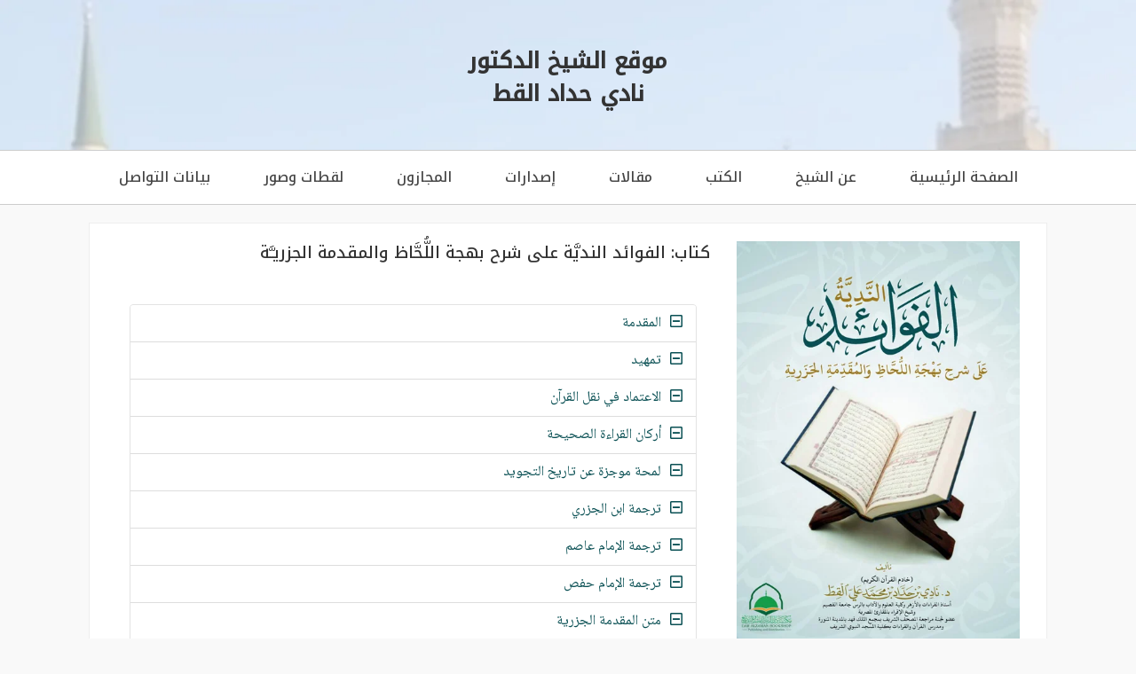

--- FILE ---
content_type: text/html; charset=UTF-8
request_url: https://dr-nadyelkot.com/book/%D8%A7%D9%84%D9%81%D9%88%D8%A7%D8%A6%D8%AF-%D8%A7%D9%84%D9%86%D8%AF%D9%8A%D9%91%D9%8E%D8%A9-%D8%B9%D9%84%D9%89-%D8%B4%D8%B1%D8%AD-%D8%A8%D9%87%D8%AC%D8%A9-%D8%A7%D9%84%D9%84%D9%91%D9%8F%D8%AD%D9%91/
body_size: 16178
content:

<!doctype html dir="rtl" lang="ar">

<html dir="rtl" lang="ar">

<head>

	<meta charset="UTF-8">

	<meta name="viewport" content="width=device-width, initial-scale=1">

	<link rel="profile" href="https://gmpg.org/xfn/11">



	<title>الفوائد النديَّة على شرح بهجة اللُّحَّاظ والمقدمة الجزريـَّة &#8211; موقع الشيخ الدكتور نادي حداد القط</title>
<meta name='robots' content='max-image-preview:large' />
<link rel='dns-prefetch' href='//fonts.googleapis.com' />
<link rel='dns-prefetch' href='//maxcdn.bootstrapcdn.com' />
<link rel='dns-prefetch' href='//use.fontawesome.com' />
<link rel="alternate" type="application/rss+xml" title="موقع الشيخ الدكتور نادي حداد القط &laquo; الخلاصة" href="https://dr-nadyelkot.com/feed/" />
<link rel="alternate" type="application/rss+xml" title="موقع الشيخ الدكتور نادي حداد القط &laquo; خلاصة التعليقات" href="https://dr-nadyelkot.com/comments/feed/" />
<link rel="alternate" type="application/rss+xml" title="خلاصة موقع الشيخ الدكتور نادي حداد القط &laquo; الفوائد النديَّة على شرح بهجة اللُّحَّاظ والمقدمة الجزريـَّة كتاب" href="https://dr-nadyelkot.com/book/%d8%a7%d9%84%d9%81%d9%88%d8%a7%d8%a6%d8%af-%d8%a7%d9%84%d9%86%d8%af%d9%8a%d9%91%d9%8e%d8%a9-%d8%b9%d9%84%d9%89-%d8%b4%d8%b1%d8%ad-%d8%a8%d9%87%d8%ac%d8%a9-%d8%a7%d9%84%d9%84%d9%91%d9%8f%d8%ad%d9%91/feed/" />
<style id='wp-img-auto-sizes-contain-inline-css'>
img:is([sizes=auto i],[sizes^="auto," i]){contain-intrinsic-size:3000px 1500px}
/*# sourceURL=wp-img-auto-sizes-contain-inline-css */
</style>
<style id='wp-emoji-styles-inline-css'>

	img.wp-smiley, img.emoji {
		display: inline !important;
		border: none !important;
		box-shadow: none !important;
		height: 1em !important;
		width: 1em !important;
		margin: 0 0.07em !important;
		vertical-align: -0.1em !important;
		background: none !important;
		padding: 0 !important;
	}
/*# sourceURL=wp-emoji-styles-inline-css */
</style>
<style id='wp-block-library-inline-css'>
:root{--wp-block-synced-color:#7a00df;--wp-block-synced-color--rgb:122,0,223;--wp-bound-block-color:var(--wp-block-synced-color);--wp-editor-canvas-background:#ddd;--wp-admin-theme-color:#007cba;--wp-admin-theme-color--rgb:0,124,186;--wp-admin-theme-color-darker-10:#006ba1;--wp-admin-theme-color-darker-10--rgb:0,107,160.5;--wp-admin-theme-color-darker-20:#005a87;--wp-admin-theme-color-darker-20--rgb:0,90,135;--wp-admin-border-width-focus:2px}@media (min-resolution:192dpi){:root{--wp-admin-border-width-focus:1.5px}}.wp-element-button{cursor:pointer}:root .has-very-light-gray-background-color{background-color:#eee}:root .has-very-dark-gray-background-color{background-color:#313131}:root .has-very-light-gray-color{color:#eee}:root .has-very-dark-gray-color{color:#313131}:root .has-vivid-green-cyan-to-vivid-cyan-blue-gradient-background{background:linear-gradient(135deg,#00d084,#0693e3)}:root .has-purple-crush-gradient-background{background:linear-gradient(135deg,#34e2e4,#4721fb 50%,#ab1dfe)}:root .has-hazy-dawn-gradient-background{background:linear-gradient(135deg,#faaca8,#dad0ec)}:root .has-subdued-olive-gradient-background{background:linear-gradient(135deg,#fafae1,#67a671)}:root .has-atomic-cream-gradient-background{background:linear-gradient(135deg,#fdd79a,#004a59)}:root .has-nightshade-gradient-background{background:linear-gradient(135deg,#330968,#31cdcf)}:root .has-midnight-gradient-background{background:linear-gradient(135deg,#020381,#2874fc)}:root{--wp--preset--font-size--normal:16px;--wp--preset--font-size--huge:42px}.has-regular-font-size{font-size:1em}.has-larger-font-size{font-size:2.625em}.has-normal-font-size{font-size:var(--wp--preset--font-size--normal)}.has-huge-font-size{font-size:var(--wp--preset--font-size--huge)}.has-text-align-center{text-align:center}.has-text-align-left{text-align:left}.has-text-align-right{text-align:right}.has-fit-text{white-space:nowrap!important}#end-resizable-editor-section{display:none}.aligncenter{clear:both}.items-justified-left{justify-content:flex-start}.items-justified-center{justify-content:center}.items-justified-right{justify-content:flex-end}.items-justified-space-between{justify-content:space-between}.screen-reader-text{border:0;clip-path:inset(50%);height:1px;margin:-1px;overflow:hidden;padding:0;position:absolute;width:1px;word-wrap:normal!important}.screen-reader-text:focus{background-color:#ddd;clip-path:none;color:#444;display:block;font-size:1em;height:auto;left:5px;line-height:normal;padding:15px 23px 14px;text-decoration:none;top:5px;width:auto;z-index:100000}html :where(.has-border-color){border-style:solid}html :where([style*=border-top-color]){border-top-style:solid}html :where([style*=border-right-color]){border-right-style:solid}html :where([style*=border-bottom-color]){border-bottom-style:solid}html :where([style*=border-left-color]){border-left-style:solid}html :where([style*=border-width]){border-style:solid}html :where([style*=border-top-width]){border-top-style:solid}html :where([style*=border-right-width]){border-right-style:solid}html :where([style*=border-bottom-width]){border-bottom-style:solid}html :where([style*=border-left-width]){border-left-style:solid}html :where(img[class*=wp-image-]){height:auto;max-width:100%}:where(figure){margin:0 0 1em}html :where(.is-position-sticky){--wp-admin--admin-bar--position-offset:var(--wp-admin--admin-bar--height,0px)}@media screen and (max-width:600px){html :where(.is-position-sticky){--wp-admin--admin-bar--position-offset:0px}}

/*# sourceURL=wp-block-library-inline-css */
</style><style id='global-styles-inline-css'>
:root{--wp--preset--aspect-ratio--square: 1;--wp--preset--aspect-ratio--4-3: 4/3;--wp--preset--aspect-ratio--3-4: 3/4;--wp--preset--aspect-ratio--3-2: 3/2;--wp--preset--aspect-ratio--2-3: 2/3;--wp--preset--aspect-ratio--16-9: 16/9;--wp--preset--aspect-ratio--9-16: 9/16;--wp--preset--color--black: #000000;--wp--preset--color--cyan-bluish-gray: #abb8c3;--wp--preset--color--white: #ffffff;--wp--preset--color--pale-pink: #f78da7;--wp--preset--color--vivid-red: #cf2e2e;--wp--preset--color--luminous-vivid-orange: #ff6900;--wp--preset--color--luminous-vivid-amber: #fcb900;--wp--preset--color--light-green-cyan: #7bdcb5;--wp--preset--color--vivid-green-cyan: #00d084;--wp--preset--color--pale-cyan-blue: #8ed1fc;--wp--preset--color--vivid-cyan-blue: #0693e3;--wp--preset--color--vivid-purple: #9b51e0;--wp--preset--gradient--vivid-cyan-blue-to-vivid-purple: linear-gradient(135deg,rgb(6,147,227) 0%,rgb(155,81,224) 100%);--wp--preset--gradient--light-green-cyan-to-vivid-green-cyan: linear-gradient(135deg,rgb(122,220,180) 0%,rgb(0,208,130) 100%);--wp--preset--gradient--luminous-vivid-amber-to-luminous-vivid-orange: linear-gradient(135deg,rgb(252,185,0) 0%,rgb(255,105,0) 100%);--wp--preset--gradient--luminous-vivid-orange-to-vivid-red: linear-gradient(135deg,rgb(255,105,0) 0%,rgb(207,46,46) 100%);--wp--preset--gradient--very-light-gray-to-cyan-bluish-gray: linear-gradient(135deg,rgb(238,238,238) 0%,rgb(169,184,195) 100%);--wp--preset--gradient--cool-to-warm-spectrum: linear-gradient(135deg,rgb(74,234,220) 0%,rgb(151,120,209) 20%,rgb(207,42,186) 40%,rgb(238,44,130) 60%,rgb(251,105,98) 80%,rgb(254,248,76) 100%);--wp--preset--gradient--blush-light-purple: linear-gradient(135deg,rgb(255,206,236) 0%,rgb(152,150,240) 100%);--wp--preset--gradient--blush-bordeaux: linear-gradient(135deg,rgb(254,205,165) 0%,rgb(254,45,45) 50%,rgb(107,0,62) 100%);--wp--preset--gradient--luminous-dusk: linear-gradient(135deg,rgb(255,203,112) 0%,rgb(199,81,192) 50%,rgb(65,88,208) 100%);--wp--preset--gradient--pale-ocean: linear-gradient(135deg,rgb(255,245,203) 0%,rgb(182,227,212) 50%,rgb(51,167,181) 100%);--wp--preset--gradient--electric-grass: linear-gradient(135deg,rgb(202,248,128) 0%,rgb(113,206,126) 100%);--wp--preset--gradient--midnight: linear-gradient(135deg,rgb(2,3,129) 0%,rgb(40,116,252) 100%);--wp--preset--font-size--small: 13px;--wp--preset--font-size--medium: 20px;--wp--preset--font-size--large: 36px;--wp--preset--font-size--x-large: 42px;--wp--preset--spacing--20: 0.44rem;--wp--preset--spacing--30: 0.67rem;--wp--preset--spacing--40: 1rem;--wp--preset--spacing--50: 1.5rem;--wp--preset--spacing--60: 2.25rem;--wp--preset--spacing--70: 3.38rem;--wp--preset--spacing--80: 5.06rem;--wp--preset--shadow--natural: 6px 6px 9px rgba(0, 0, 0, 0.2);--wp--preset--shadow--deep: 12px 12px 50px rgba(0, 0, 0, 0.4);--wp--preset--shadow--sharp: 6px 6px 0px rgba(0, 0, 0, 0.2);--wp--preset--shadow--outlined: 6px 6px 0px -3px rgb(255, 255, 255), 6px 6px rgb(0, 0, 0);--wp--preset--shadow--crisp: 6px 6px 0px rgb(0, 0, 0);}:where(.is-layout-flex){gap: 0.5em;}:where(.is-layout-grid){gap: 0.5em;}body .is-layout-flex{display: flex;}.is-layout-flex{flex-wrap: wrap;align-items: center;}.is-layout-flex > :is(*, div){margin: 0;}body .is-layout-grid{display: grid;}.is-layout-grid > :is(*, div){margin: 0;}:where(.wp-block-columns.is-layout-flex){gap: 2em;}:where(.wp-block-columns.is-layout-grid){gap: 2em;}:where(.wp-block-post-template.is-layout-flex){gap: 1.25em;}:where(.wp-block-post-template.is-layout-grid){gap: 1.25em;}.has-black-color{color: var(--wp--preset--color--black) !important;}.has-cyan-bluish-gray-color{color: var(--wp--preset--color--cyan-bluish-gray) !important;}.has-white-color{color: var(--wp--preset--color--white) !important;}.has-pale-pink-color{color: var(--wp--preset--color--pale-pink) !important;}.has-vivid-red-color{color: var(--wp--preset--color--vivid-red) !important;}.has-luminous-vivid-orange-color{color: var(--wp--preset--color--luminous-vivid-orange) !important;}.has-luminous-vivid-amber-color{color: var(--wp--preset--color--luminous-vivid-amber) !important;}.has-light-green-cyan-color{color: var(--wp--preset--color--light-green-cyan) !important;}.has-vivid-green-cyan-color{color: var(--wp--preset--color--vivid-green-cyan) !important;}.has-pale-cyan-blue-color{color: var(--wp--preset--color--pale-cyan-blue) !important;}.has-vivid-cyan-blue-color{color: var(--wp--preset--color--vivid-cyan-blue) !important;}.has-vivid-purple-color{color: var(--wp--preset--color--vivid-purple) !important;}.has-black-background-color{background-color: var(--wp--preset--color--black) !important;}.has-cyan-bluish-gray-background-color{background-color: var(--wp--preset--color--cyan-bluish-gray) !important;}.has-white-background-color{background-color: var(--wp--preset--color--white) !important;}.has-pale-pink-background-color{background-color: var(--wp--preset--color--pale-pink) !important;}.has-vivid-red-background-color{background-color: var(--wp--preset--color--vivid-red) !important;}.has-luminous-vivid-orange-background-color{background-color: var(--wp--preset--color--luminous-vivid-orange) !important;}.has-luminous-vivid-amber-background-color{background-color: var(--wp--preset--color--luminous-vivid-amber) !important;}.has-light-green-cyan-background-color{background-color: var(--wp--preset--color--light-green-cyan) !important;}.has-vivid-green-cyan-background-color{background-color: var(--wp--preset--color--vivid-green-cyan) !important;}.has-pale-cyan-blue-background-color{background-color: var(--wp--preset--color--pale-cyan-blue) !important;}.has-vivid-cyan-blue-background-color{background-color: var(--wp--preset--color--vivid-cyan-blue) !important;}.has-vivid-purple-background-color{background-color: var(--wp--preset--color--vivid-purple) !important;}.has-black-border-color{border-color: var(--wp--preset--color--black) !important;}.has-cyan-bluish-gray-border-color{border-color: var(--wp--preset--color--cyan-bluish-gray) !important;}.has-white-border-color{border-color: var(--wp--preset--color--white) !important;}.has-pale-pink-border-color{border-color: var(--wp--preset--color--pale-pink) !important;}.has-vivid-red-border-color{border-color: var(--wp--preset--color--vivid-red) !important;}.has-luminous-vivid-orange-border-color{border-color: var(--wp--preset--color--luminous-vivid-orange) !important;}.has-luminous-vivid-amber-border-color{border-color: var(--wp--preset--color--luminous-vivid-amber) !important;}.has-light-green-cyan-border-color{border-color: var(--wp--preset--color--light-green-cyan) !important;}.has-vivid-green-cyan-border-color{border-color: var(--wp--preset--color--vivid-green-cyan) !important;}.has-pale-cyan-blue-border-color{border-color: var(--wp--preset--color--pale-cyan-blue) !important;}.has-vivid-cyan-blue-border-color{border-color: var(--wp--preset--color--vivid-cyan-blue) !important;}.has-vivid-purple-border-color{border-color: var(--wp--preset--color--vivid-purple) !important;}.has-vivid-cyan-blue-to-vivid-purple-gradient-background{background: var(--wp--preset--gradient--vivid-cyan-blue-to-vivid-purple) !important;}.has-light-green-cyan-to-vivid-green-cyan-gradient-background{background: var(--wp--preset--gradient--light-green-cyan-to-vivid-green-cyan) !important;}.has-luminous-vivid-amber-to-luminous-vivid-orange-gradient-background{background: var(--wp--preset--gradient--luminous-vivid-amber-to-luminous-vivid-orange) !important;}.has-luminous-vivid-orange-to-vivid-red-gradient-background{background: var(--wp--preset--gradient--luminous-vivid-orange-to-vivid-red) !important;}.has-very-light-gray-to-cyan-bluish-gray-gradient-background{background: var(--wp--preset--gradient--very-light-gray-to-cyan-bluish-gray) !important;}.has-cool-to-warm-spectrum-gradient-background{background: var(--wp--preset--gradient--cool-to-warm-spectrum) !important;}.has-blush-light-purple-gradient-background{background: var(--wp--preset--gradient--blush-light-purple) !important;}.has-blush-bordeaux-gradient-background{background: var(--wp--preset--gradient--blush-bordeaux) !important;}.has-luminous-dusk-gradient-background{background: var(--wp--preset--gradient--luminous-dusk) !important;}.has-pale-ocean-gradient-background{background: var(--wp--preset--gradient--pale-ocean) !important;}.has-electric-grass-gradient-background{background: var(--wp--preset--gradient--electric-grass) !important;}.has-midnight-gradient-background{background: var(--wp--preset--gradient--midnight) !important;}.has-small-font-size{font-size: var(--wp--preset--font-size--small) !important;}.has-medium-font-size{font-size: var(--wp--preset--font-size--medium) !important;}.has-large-font-size{font-size: var(--wp--preset--font-size--large) !important;}.has-x-large-font-size{font-size: var(--wp--preset--font-size--x-large) !important;}
/*# sourceURL=global-styles-inline-css */
</style>

<style id='classic-theme-styles-inline-css'>
/*! This file is auto-generated */
.wp-block-button__link{color:#fff;background-color:#32373c;border-radius:9999px;box-shadow:none;text-decoration:none;padding:calc(.667em + 2px) calc(1.333em + 2px);font-size:1.125em}.wp-block-file__button{background:#32373c;color:#fff;text-decoration:none}
/*# sourceURL=/wp-includes/css/classic-themes.min.css */
</style>
<link rel='stylesheet' id='manhal-style-rtl-css' href='https://dr-nadyelkot.com/wp-content/themes/manhal/style-rtl.css?ver=1769388120' media='all' />
<link rel='stylesheet' id='wpb-google-fonts-css' href='https://fonts.googleapis.com/css2?family=Noto+Kufi+Arabic%3Awght%40500&#038;display=swap&#038;ver=6.9' media='all' />
<link rel='stylesheet' id='wpb-google-fonts2-css' href='https://fonts.googleapis.com/css2?family=Noto+Naskh+Arabic%3Awght%40400%3B600&#038;display=swap&#038;ver=6.9' media='all' />
<link rel='stylesheet' id='bootstrap-css' href='https://maxcdn.bootstrapcdn.com/bootstrap/3.4.1/css/bootstrap.min.css?ver=3.3.7' media='all' />
<link rel='stylesheet' id='fancybox-css' href='https://dr-nadyelkot.com/wp-content/themes/manhal/assets/css/jquery.fancybox.css?ver=1769388120' media='all' />
<link rel='stylesheet' id='bootstrap-rtl-css' href='https://dr-nadyelkot.com/wp-content/themes/manhal/assets/css/bootstrap-rtl.css?ver=1769388120' media='all' />
<link rel='stylesheet' id='fontawesome-css' href='https://use.fontawesome.com/releases/v5.8.2/css/all.css?ver=1769388120' media='all' />
<link rel='stylesheet' id='gallery-css' href='https://dr-nadyelkot.com/wp-content/themes/manhal/myGallery/gallery.css?ver=1.1.0' media='all' />
<link rel='stylesheet' id='manhal-main-css' href='https://dr-nadyelkot.com/wp-content/themes/manhal/assets/css/styles.css?ver=1769388120' media='all' />
<script src="https://dr-nadyelkot.com/wp-includes/js/jquery/jquery.min.js?ver=3.7.1" id="jquery-core-js"></script>
<script src="https://dr-nadyelkot.com/wp-includes/js/jquery/jquery-migrate.min.js?ver=3.4.1" id="jquery-migrate-js"></script>
<script src="https://dr-nadyelkot.com/wp-content/themes/manhal/myGallery/gallery.js?ver=6.9" id="mygallery_custom-js"></script>
<link rel="https://api.w.org/" href="https://dr-nadyelkot.com/wp-json/" /><link rel="EditURI" type="application/rsd+xml" title="RSD" href="https://dr-nadyelkot.com/xmlrpc.php?rsd" />
<meta name="generator" content="WordPress 6.9" />
<!-- Analytics by WP Statistics - https://wp-statistics.com -->

</head>



<body class="rtl archive tax-book term-3 wp-theme-manhal hfeed">



<header id="header">
	
		<div id="head" >
			<h1 id="logo" class="text-center">
				<span class="title">موقع الشيخ الدكتور<br> نادي حداد القط </span>
			</h1>
		</div>
	
	<nav class="navbar navbar-default navbar-sticky">
		<div class="container-fluid">
			
			<div class="navbar-header">
				<button type="button" class="navbar-toggle" data-toggle="collapse" data-target="#bs-example-navbar-collapse-1"> <span class="sr-only">Toggle navigation</span> <span class="icon-bar"></span> <span class="icon-bar"></span> <span class="icon-bar"></span> </button>
			</div>
			<div id="bs-example-navbar-collapse-1" class="collapse navbar-collapse"><ul id="menu-ar-main-menu" class="nav navbar-nav"><li id="menu-item-17" class="menu-item menu-item-type-post_type menu-item-object-page menu-item-home menu-item-17"><a title="الصفحة الرئيسية" href="https://dr-nadyelkot.com/">الصفحة الرئيسية</a></li>
<li id="menu-item-18" class="menu-item menu-item-type-post_type menu-item-object-page menu-item-18"><a title="عن الشيخ" href="https://dr-nadyelkot.com/%d8%b9%d9%86-%d8%a7%d9%84%d8%b4%d9%8a%d8%ae/">عن الشيخ</a></li>
<li id="menu-item-27" class="menu-item menu-item-type-post_type menu-item-object-page menu-item-27"><a title="الكتب" href="https://dr-nadyelkot.com/%d8%a7%d9%84%d9%83%d8%aa%d8%a8/">الكتب</a></li>
<li id="menu-item-1678" class="menu-item menu-item-type-taxonomy menu-item-object-category menu-item-1678"><a title="مقالات" href="https://dr-nadyelkot.com/category/%d9%85%d9%82%d8%a7%d9%84%d8%a7%d8%aa/">مقالات</a></li>
<li id="menu-item-1677" class="menu-item menu-item-type-taxonomy menu-item-object-category menu-item-1677"><a title="إصدارات" href="https://dr-nadyelkot.com/category/%d8%a5%d8%b5%d8%af%d8%a7%d8%b1%d8%a7%d8%aa/">إصدارات</a></li>
<li id="menu-item-26" class="menu-item menu-item-type-post_type menu-item-object-page menu-item-26"><a title="المجازون" href="https://dr-nadyelkot.com/%d8%a7%d9%84%d9%85%d8%ac%d8%a7%d8%b2%d9%88%d9%86/">المجازون</a></li>
<li id="menu-item-264" class="menu-item menu-item-type-post_type menu-item-object-page menu-item-264"><a title="لقطات وصور" href="https://dr-nadyelkot.com/photos/">لقطات وصور</a></li>
<li id="menu-item-25" class="menu-item menu-item-type-post_type menu-item-object-page menu-item-25"><a title="بيانات التواصل" href="https://dr-nadyelkot.com/%d8%a8%d9%8a%d8%a7%d9%86%d8%a7%d8%aa-%d8%a7%d9%84%d8%aa%d9%88%d8%a7%d8%b5%d9%84/">بيانات التواصل</a></li>
</ul></div>				
		</div>	
	</nav>
</header>

<main class="container">

	<div class="row mb-2">

		<div class="col-md-4 text-center">
			<img src="https://dr-nadyelkot.com/wp-content/uploads/2022/03/alfawaed.jpg" alt="" class="img-responsive">
							<a href="" class="btn btn-primary book-btn" style="margin:10px auto">تحميل الكتاب pdf</a>
						</div>
		<div class="col-md-8">
			<header class="page-header">
				<h3 class="page-title">كتاب: <span>الفوائد النديَّة على شرح بهجة اللُّحَّاظ والمقدمة الجزريـَّة</span></h3>			</header><!-- .page-header -->
						<div class="just-padding">

				<div class="list-group list-group-root well">
				
					<!-- <div href="#item-1" class="list-group-item" data-toggle="collapse">
						<i class="glyphicon glyphicon-chevron-right"></i>
						<a href="www.someURL.de">Item 1</a>
					</div>
					<div class="list-group collapse" id="item-1">
						
						<div href="#item-1-1" class="list-group-item" data-toggle="collapse">
							<i class="glyphicon glyphicon-chevron-right"></i>
							<a href="www.someURL.de">Item 1.1</a>
						</div>
						<div class="list-group collapse" id="item-1-1">
						<div href="#" class="list-group-item">
							<a href="www.someURL.de">Item 1.1.1</a>
						</div>
						<div href="#" class="list-group-item">
							<a href="www.someURL.de">Item 1.1.2</a>
						</div>
						<div href="#" class="list-group-item">
							<a href="www.someURL.de">Item 1.1.3</a>
						</div>
					</div> -->
					
				
			
					<!-- <div class="list-group"> -->
					
							<div href="#item-33" class="list-group-item">
								<a href="https://dr-nadyelkot.com/book_page/%d8%a7%d9%84%d9%85%d9%82%d8%af%d9%85%d8%a9/"><i class="far fa-minus-square" style="margin-left:10px"></i>المقدمة
								</a>
							</div>
							<div href="#item-35" class="list-group-item">
								<a href="https://dr-nadyelkot.com/book_page/%d8%aa%d9%85%d9%87%d9%8a%d8%af/"><i class="far fa-minus-square" style="margin-left:10px"></i>تمهيد
								</a>
							</div>
							<div href="#item-54" class="list-group-item">
								<a href="https://dr-nadyelkot.com/book_page/%d8%a7%d9%84%d8%a7%d8%b9%d8%aa%d9%85%d8%a7%d8%af-%d9%81%d9%8a-%d9%86%d9%82%d9%84-%d8%a7%d9%84%d9%82%d8%b1%d8%a2%d9%86/"><i class="far fa-minus-square" style="margin-left:10px"></i>الاعتماد في نقل القرآن
								</a>
							</div>
							<div href="#item-55" class="list-group-item">
								<a href="https://dr-nadyelkot.com/book_page/%d8%a3%d8%b1%d9%83%d8%a7%d9%86-%d8%a7%d9%84%d9%82%d8%b1%d8%a7%d8%a1%d8%a9-%d8%a7%d9%84%d8%b5%d8%ad%d9%8a%d8%ad%d8%a9/"><i class="far fa-minus-square" style="margin-left:10px"></i>أركان القراءة الصحيحة
								</a>
							</div>
							<div href="#item-56" class="list-group-item">
								<a href="https://dr-nadyelkot.com/book_page/%d9%84%d9%85%d8%ad%d8%a9-%d9%85%d9%88%d8%ac%d8%b2%d8%a9-%d8%b9%d9%86-%d8%aa%d8%a7%d8%b1%d9%8a%d8%ae-%d8%a7%d9%84%d8%aa%d8%ac%d9%88%d9%8a%d8%af/"><i class="far fa-minus-square" style="margin-left:10px"></i>لمحة موجزة عن تاريخ التجويد
								</a>
							</div>
							<div href="#item-57" class="list-group-item">
								<a href="https://dr-nadyelkot.com/book_page/%d8%aa%d8%b1%d8%ac%d9%85%d8%a9-%d8%a7%d8%a8%d9%86-%d8%a7%d9%84%d8%ac%d8%b2%d8%b1%d9%8a/"><i class="far fa-minus-square" style="margin-left:10px"></i>ترجمة ابن الجزري
								</a>
							</div>
							<div href="#item-58" class="list-group-item">
								<a href="https://dr-nadyelkot.com/book_page/%d8%aa%d8%b1%d8%ac%d9%85%d8%a9-%d8%a7%d9%84%d8%a5%d9%85%d8%a7%d9%85-%d8%b9%d8%a7%d8%b5%d9%85/"><i class="far fa-minus-square" style="margin-left:10px"></i>ترجمة الإمام عاصم
								</a>
							</div>
							<div href="#item-59" class="list-group-item">
								<a href="https://dr-nadyelkot.com/book_page/%d8%aa%d8%b1%d8%ac%d9%85%d8%a9-%d8%a7%d9%84%d8%a5%d9%85%d8%a7%d9%85-%d8%ad%d9%81%d8%b5/"><i class="far fa-minus-square" style="margin-left:10px"></i>ترجمة الإمام حفص
								</a>
							</div>
							<div href="#item-60" class="list-group-item">
								<a href="https://dr-nadyelkot.com/book_page/%d9%85%d8%aa%d9%86-%d8%a7%d9%84%d9%85%d9%82%d8%af%d9%85%d8%a9-%d8%a7%d9%84%d8%ac%d8%b2%d8%b1%d9%8a%d8%a9/"><i class="far fa-minus-square" style="margin-left:10px"></i>متن المقدمة الجزرية
								</a>
							</div>
							<div href="#item-62" class="list-group-item">
								<a href="https://dr-nadyelkot.com/book_page/%d8%a7%d9%84%d8%b4%d9%80%d8%b1%d8%ad/"><i class="far fa-minus-square" style="margin-left:10px"></i>الشـرح
								</a>
							</div>
							<div href="#item-63" class="list-group-item" data-toggle="collapse" aria-expanded="true">
								<a href="https://dr-nadyelkot.com/book_page/%d8%a8%d8%a7%d8%a8-%d9%85%d8%ae%d8%a7%d8%b1%d8%ac-%d8%a7%d9%84%d8%ad%d8%b1%d9%88%d9%81/"><i class="far fa-plus-square" style="margin-left:10px"></i>باب مخارج الحروف
								</a>
							</div>
							<div class="list-group" id="item-63" data-toggle="collapse" aria-expanded="true">
									<div href="#item-63-71" class="list-group-item" >
										<i class="far fa-minus-square" style="margin-left:10px;margin-right:30px"></i>
										<a href="https://dr-nadyelkot.com/book_page/%d8%a8%d8%a7%d8%a8-%d9%85%d8%ae%d8%a7%d8%b1%d8%ac-%d8%a7%d9%84%d8%ad%d8%b1%d9%88%d9%81/%d9%85%d8%ae%d8%b1%d8%ac-%d8%a7%d9%84%d8%ae%d9%8a%d8%b4%d9%88%d9%85/">مخرج الخيشوم</a>
									</div>
									
									<div href="#item-63-70" class="list-group-item" >
										<i class="far fa-minus-square" style="margin-left:10px;margin-right:30px"></i>
										<a href="https://dr-nadyelkot.com/book_page/%d8%a8%d8%a7%d8%a8-%d9%85%d8%ae%d8%a7%d8%b1%d8%ac-%d8%a7%d9%84%d8%ad%d8%b1%d9%88%d9%81/%d9%85%d8%ae%d8%b1%d8%ac%d8%a7-%d8%a7%d9%84%d8%b4%d9%81%d8%aa%d8%a7%d9%86/">مخرجا الشفتان</a>
									</div>
									
									<div href="#item-63-69" class="list-group-item" >
										<i class="far fa-minus-square" style="margin-left:10px;margin-right:30px"></i>
										<a href="https://dr-nadyelkot.com/book_page/%d8%a8%d8%a7%d8%a8-%d9%85%d8%ae%d8%a7%d8%b1%d8%ac-%d8%a7%d9%84%d8%ad%d8%b1%d9%88%d9%81/%d9%85%d8%ae%d8%a7%d8%b1%d8%ac-%d8%a7%d9%84%d9%84%d8%b3%d8%a7%d9%86/">مخارج اللسان</a>
									</div>
									
									<div href="#item-63-68" class="list-group-item" >
										<i class="far fa-minus-square" style="margin-left:10px;margin-right:30px"></i>
										<a href="https://dr-nadyelkot.com/book_page/%d8%a8%d8%a7%d8%a8-%d9%85%d8%ae%d8%a7%d8%b1%d8%ac-%d8%a7%d9%84%d8%ad%d8%b1%d9%88%d9%81/%d9%85%d8%ae%d8%a7%d8%b1%d8%ac-%d8%a7%d9%84%d8%ad%d9%84%d9%82/">مخارج الحلق</a>
									</div>
									
									<div href="#item-63-67" class="list-group-item" >
										<i class="far fa-minus-square" style="margin-left:10px;margin-right:30px"></i>
										<a href="https://dr-nadyelkot.com/book_page/%d8%a8%d8%a7%d8%a8-%d9%85%d8%ae%d8%a7%d8%b1%d8%ac-%d8%a7%d9%84%d8%ad%d8%b1%d9%88%d9%81/%d9%85%d8%ae%d8%b1%d8%ac-%d8%a7%d9%84%d8%ac%d9%88%d9%81/">مخرج الجوف</a>
									</div>
									
									<div href="#item-63-66" class="list-group-item" >
										<i class="far fa-minus-square" style="margin-left:10px;margin-right:30px"></i>
										<a href="https://dr-nadyelkot.com/book_page/%d8%a8%d8%a7%d8%a8-%d9%85%d8%ae%d8%a7%d8%b1%d8%ac-%d8%a7%d9%84%d8%ad%d8%b1%d9%88%d9%81/%d8%a7%d8%ae%d8%aa%d9%84%d8%a7%d9%81-%d8%a7%d9%84%d8%b9%d9%84%d9%85%d8%a7%d8%a1-%d9%81%d9%8a-%d8%b9%d8%af%d8%af-%d9%85%d8%ae%d8%a7%d8%b1%d8%ac-%d8%a7%d9%84%d8%ad%d8%b1%d9%88%d9%81/">اختلاف العلماء في عدد مخارج الحروف</a>
									</div>
									
									<div href="#item-63-65" class="list-group-item" >
										<i class="far fa-minus-square" style="margin-left:10px;margin-right:30px"></i>
										<a href="https://dr-nadyelkot.com/book_page/%d8%a8%d8%a7%d8%a8-%d9%85%d8%ae%d8%a7%d8%b1%d8%ac-%d8%a7%d9%84%d8%ad%d8%b1%d9%88%d9%81/%d8%b7%d8%b1%d9%8a%d9%82%d8%a9-%d9%85%d8%b9%d8%b1%d9%81%d8%a9-%d9%85%d8%ae%d8%b1%d8%ac-%d8%a7%d9%84%d8%ad%d8%b1%d9%81/">طريقة معرفة مخرج الحرف</a>
									</div>
									

								
							</div>
							
							<div href="#item-72" class="list-group-item" data-toggle="collapse" aria-expanded="true">
								<a href="https://dr-nadyelkot.com/book_page/%d8%a8%d8%a7%d8%a8-%d8%a7%d9%84%d8%b5%d9%81%d8%a7%d8%aa/"><i class="far fa-plus-square" style="margin-left:10px"></i>باب الصفات
								</a>
							</div>
							<div class="list-group" id="item-72" data-toggle="collapse" aria-expanded="true">
									<div href="#item-72-76" class="list-group-item" >
										<i class="far fa-minus-square" style="margin-left:10px;margin-right:30px"></i>
										<a href="https://dr-nadyelkot.com/book_page/%d8%a8%d8%a7%d8%a8-%d8%a7%d9%84%d8%b5%d9%81%d8%a7%d8%aa/%d8%a3%d9%82%d8%b3%d8%a7%d9%85-%d8%b5%d9%81%d8%a7%d8%aa-%d8%a7%d9%84%d8%ad%d8%b1%d9%88%d9%81/">أقسام صفات الحروف</a>
									</div>
									
									<div href="#item-72-75" class="list-group-item" >
										<i class="far fa-minus-square" style="margin-left:10px;margin-right:30px"></i>
										<a href="https://dr-nadyelkot.com/book_page/%d8%a8%d8%a7%d8%a8-%d8%a7%d9%84%d8%b5%d9%81%d8%a7%d8%aa/%d8%ab%d8%a7%d9%86%d9%8a%d8%a7-%d8%a7%d9%84%d8%b5%d9%81%d8%a7%d8%aa-%d8%a7%d9%84%d8%aa%d9%8a-%d9%84%d8%a7-%d8%b6%d8%af-%d9%84%d9%87%d8%a7/">ثانيا : الصفات التي لا ضد لها</a>
									</div>
									
									<div href="#item-72-74" class="list-group-item" >
										<i class="far fa-minus-square" style="margin-left:10px;margin-right:30px"></i>
										<a href="https://dr-nadyelkot.com/book_page/%d8%a8%d8%a7%d8%a8-%d8%a7%d9%84%d8%b5%d9%81%d8%a7%d8%aa/%d8%a3%d9%88%d9%84%d8%a7%d9%8b-%d8%a7%d9%84%d8%b5%d9%81%d8%a7%d8%aa-%d8%a7%d9%84%d8%aa%d9%8a-%d9%84%d9%87%d8%a7-%d8%b6%d8%af/">أولاً : الصفات التي لها ضد</a>
									</div>
									
									<div href="#item-72-73" class="list-group-item" >
										<i class="far fa-minus-square" style="margin-left:10px;margin-right:30px"></i>
										<a href="https://dr-nadyelkot.com/book_page/%d8%a8%d8%a7%d8%a8-%d8%a7%d9%84%d8%b5%d9%81%d8%a7%d8%aa/%d8%aa%d8%b9%d8%b1%d9%8a%d9%81-%d8%a7%d9%84%d8%b5%d9%81%d8%a9/">تعريف الصفة</a>
									</div>
									

								
							</div>
							
							<div href="#item-77" class="list-group-item" data-toggle="collapse" aria-expanded="true">
								<a href="https://dr-nadyelkot.com/book_page/%d8%a8%d8%a7%d8%a8-%d8%a7%d9%84%d8%aa%d8%ac%d9%88%d9%8a%d8%af/"><i class="far fa-plus-square" style="margin-left:10px"></i>باب التجويد
								</a>
							</div>
							<div class="list-group" id="item-77" data-toggle="collapse" aria-expanded="true">
									<div href="#item-77-79" class="list-group-item" >
										<i class="far fa-minus-square" style="margin-left:10px;margin-right:30px"></i>
										<a href="https://dr-nadyelkot.com/book_page/%d8%a8%d8%a7%d8%a8-%d8%a7%d9%84%d8%aa%d8%ac%d9%88%d9%8a%d8%af/%d8%ad%d9%83%d9%85-%d8%a7%d9%84%d8%aa%d8%ac%d9%88%d9%8a%d8%af/">حكم التجويد</a>
									</div>
									
									<div href="#item-77-78" class="list-group-item" >
										<i class="far fa-minus-square" style="margin-left:10px;margin-right:30px"></i>
										<a href="https://dr-nadyelkot.com/book_page/%d8%a8%d8%a7%d8%a8-%d8%a7%d9%84%d8%aa%d8%ac%d9%88%d9%8a%d8%af/%d8%aa%d8%b9%d8%b1%d9%8a%d9%81-%d8%a7%d9%84%d8%aa%d8%ac%d9%88%d9%8a%d8%af/">تعريف التجويد</a>
									</div>
									

								
							</div>
							
							<div href="#item-80" class="list-group-item" data-toggle="collapse" aria-expanded="true">
								<a href="https://dr-nadyelkot.com/book_page/%d8%a8%d8%a7%d8%a8-%d8%a7%d9%84%d8%b1%d8%a7%d8%a1%d8%a7%d8%aa/"><i class="far fa-plus-square" style="margin-left:10px"></i>باب الراءات
								</a>
							</div>
							<div class="list-group" id="item-80" data-toggle="collapse" aria-expanded="true">
									<div href="#item-80-82" class="list-group-item" >
										<i class="far fa-minus-square" style="margin-left:10px;margin-right:30px"></i>
										<a href="https://dr-nadyelkot.com/book_page/%d8%a8%d8%a7%d8%a8-%d8%a7%d9%84%d8%b1%d8%a7%d8%a1%d8%a7%d8%aa/%d8%ad%d8%a7%d9%84%d8%a7%d8%aa-%d8%aa%d8%b1%d9%82%d9%82-%d9%81%d9%8a%d9%87%d8%a7-%d8%a7%d9%84%d8%b1%d8%a7%d8%a1/">حالات ترقق فيها الراء</a>
									</div>
									
									<div href="#item-80-81" class="list-group-item" >
										<i class="far fa-minus-square" style="margin-left:10px;margin-right:30px"></i>
										<a href="https://dr-nadyelkot.com/book_page/%d8%a8%d8%a7%d8%a8-%d8%a7%d9%84%d8%b1%d8%a7%d8%a1%d8%a7%d8%aa/%d8%ad%d8%a7%d9%84%d8%a7%d8%aa-%d8%aa%d9%81%d8%ae%d9%85-%d9%81%d9%8a%d9%87%d8%a7-%d8%a7%d9%84%d8%b1%d8%a7%d8%a1/">حالات تفخم فيها الراء</a>
									</div>
									

								
							</div>
							
							<div href="#item-83" class="list-group-item" data-toggle="collapse" aria-expanded="true">
								<a href="https://dr-nadyelkot.com/book_page/%d8%a8%d8%a7%d8%a8-%d8%a7%d9%84%d9%84%d8%a7%d9%85%d8%a7%d8%aa/"><i class="far fa-plus-square" style="margin-left:10px"></i>باب اللامات
								</a>
							</div>
							<div class="list-group" id="item-83" data-toggle="collapse" aria-expanded="true">
									<div href="#item-83-85" class="list-group-item" >
										<i class="far fa-minus-square" style="margin-left:10px;margin-right:30px"></i>
										<a href="https://dr-nadyelkot.com/book_page/%d8%a8%d8%a7%d8%a8-%d8%a7%d9%84%d9%84%d8%a7%d9%85%d8%a7%d8%aa/%d8%ad%d8%a7%d9%84%d8%a7%d8%aa-%d8%aa%d8%b1%d9%82%d9%8a%d9%82-%d9%84%d8%a7%d9%85-%d9%84%d9%81%d8%b8-%d8%a7%d9%84%d8%ac%d9%84%d8%a7%d9%84%d8%a9/">حالات ترقيق لام لفظ الجلالة</a>
									</div>
									
									<div href="#item-83-84" class="list-group-item" >
										<i class="far fa-minus-square" style="margin-left:10px;margin-right:30px"></i>
										<a href="https://dr-nadyelkot.com/book_page/%d8%a8%d8%a7%d8%a8-%d8%a7%d9%84%d9%84%d8%a7%d9%85%d8%a7%d8%aa/%d8%ad%d8%a7%d9%84%d8%a7%d8%aa-%d8%aa%d9%81%d8%ae%d9%8a%d9%85-%d9%84%d8%a7%d9%85-%d9%84%d9%81%d8%b8-%d8%a7%d9%84%d8%ac%d9%84%d8%a7%d9%84%d8%a9/">حالات تفخيم لام لفظ الجلالة</a>
									</div>
									

								
							</div>
							
							<div href="#item-86" class="list-group-item">
								<a href="https://dr-nadyelkot.com/book_page/%d8%a8%d8%a7%d8%a8-%d8%a7%d9%84%d8%b6%d8%a7%d8%af-%d9%88%d8%a7%d9%84%d8%b8%d8%a7%d8%a1/"><i class="far fa-minus-square" style="margin-left:10px"></i>باب الضاد والظاء
								</a>
							</div>
							<div href="#item-87" class="list-group-item" data-toggle="collapse" aria-expanded="true">
								<a href="https://dr-nadyelkot.com/book_page/%d8%a8%d8%a7%d8%a8-%d8%a7%d9%84%d9%85%d9%8a%d9%85-%d9%88%d8%a7%d9%84%d9%86%d9%88%d9%86-%d8%a7%d9%84%d9%85%d8%b4%d8%af%d8%af%d8%aa%d9%8a%d9%86-%d9%88%d8%a7%d9%84%d9%85%d9%8a%d9%85-%d8%a7%d9%84%d8%b3/"><i class="far fa-plus-square" style="margin-left:10px"></i>باب الميم والنون المشددتين والميم الساكنة
								</a>
							</div>
							<div class="list-group" id="item-87" data-toggle="collapse" aria-expanded="true">
									<div href="#item-87-90" class="list-group-item" >
										<i class="far fa-minus-square" style="margin-left:10px;margin-right:30px"></i>
										<a href="https://dr-nadyelkot.com/book_page/%d8%a8%d8%a7%d8%a8-%d8%a7%d9%84%d9%85%d9%8a%d9%85-%d9%88%d8%a7%d9%84%d9%86%d9%88%d9%86-%d8%a7%d9%84%d9%85%d8%b4%d8%af%d8%af%d8%aa%d9%8a%d9%86-%d9%88%d8%a7%d9%84%d9%85%d9%8a%d9%85-%d8%a7%d9%84%d8%b3/%d8%a3%d8%ad%d9%83%d8%a7%d9%85-%d8%a7%d9%84%d9%85%d9%8a%d9%85-%d8%a7%d9%84%d8%b3%d8%a7%d9%83%d9%86%d8%a9/">أحكام الميم الساكنة</a>
									</div>
									
									<div href="#item-87-89" class="list-group-item" >
										<i class="far fa-minus-square" style="margin-left:10px;margin-right:30px"></i>
										<a href="https://dr-nadyelkot.com/book_page/%d8%a8%d8%a7%d8%a8-%d8%a7%d9%84%d9%85%d9%8a%d9%85-%d9%88%d8%a7%d9%84%d9%86%d9%88%d9%86-%d8%a7%d9%84%d9%85%d8%b4%d8%af%d8%af%d8%aa%d9%8a%d9%86-%d9%88%d8%a7%d9%84%d9%85%d9%8a%d9%85-%d8%a7%d9%84%d8%b3/%d9%85%d8%b1%d8%a7%d8%aa%d8%a8-%d8%a7%d9%84%d8%ba%d9%86%d8%a9/">مراتب الغنة</a>
									</div>
									
									<div href="#item-87-88" class="list-group-item" >
										<i class="far fa-minus-square" style="margin-left:10px;margin-right:30px"></i>
										<a href="https://dr-nadyelkot.com/book_page/%d8%a8%d8%a7%d8%a8-%d8%a7%d9%84%d9%85%d9%8a%d9%85-%d9%88%d8%a7%d9%84%d9%86%d9%88%d9%86-%d8%a7%d9%84%d9%85%d8%b4%d8%af%d8%af%d8%aa%d9%8a%d9%86-%d9%88%d8%a7%d9%84%d9%85%d9%8a%d9%85-%d8%a7%d9%84%d8%b3/%d8%aa%d8%b9%d8%b1%d9%8a%d9%81-%d8%a7%d9%84%d8%ba%d9%86%d8%a9/">تعريف الغنة</a>
									</div>
									

								
							</div>
							
							<div href="#item-91" class="list-group-item" data-toggle="collapse" aria-expanded="true">
								<a href="https://dr-nadyelkot.com/book_page/%d8%a8%d8%a7%d8%a8-%d8%ad%d9%83%d9%85-%d8%a7%d9%84%d8%aa%d9%86%d9%88%d9%8a%d9%86-%d9%88%d8%a7%d9%84%d9%86%d9%88%d9%86-%d8%a7%d9%84%d8%b3%d8%a7%d9%83%d9%86%d8%a9/"><i class="far fa-plus-square" style="margin-left:10px"></i>باب حكم التنوين والنون الساكنة
								</a>
							</div>
							<div class="list-group" id="item-91" data-toggle="collapse" aria-expanded="true">
									<div href="#item-91-94" class="list-group-item" >
										<i class="far fa-minus-square" style="margin-left:10px;margin-right:30px"></i>
										<a href="https://dr-nadyelkot.com/book_page/%d8%a8%d8%a7%d8%a8-%d8%ad%d9%83%d9%85-%d8%a7%d9%84%d8%aa%d9%86%d9%88%d9%8a%d9%86-%d9%88%d8%a7%d9%84%d9%86%d9%88%d9%86-%d8%a7%d9%84%d8%b3%d8%a7%d9%83%d9%86%d8%a9/%d8%a3%d8%ad%d9%83%d8%a7%d9%85-%d8%a7%d9%84%d9%86%d9%88%d9%86-%d8%a7%d9%84%d8%b3%d8%a7%d9%83%d9%86%d8%a9-%d9%88%d8%a7%d9%84%d8%aa%d9%86%d9%88%d9%8a%d9%86/">أحكام النون الساكنة والتنوين</a>
									</div>
									
									<div href="#item-91-93" class="list-group-item" >
										<i class="far fa-minus-square" style="margin-left:10px;margin-right:30px"></i>
										<a href="https://dr-nadyelkot.com/book_page/%d8%a8%d8%a7%d8%a8-%d8%ad%d9%83%d9%85-%d8%a7%d9%84%d8%aa%d9%86%d9%88%d9%8a%d9%86-%d9%88%d8%a7%d9%84%d9%86%d9%88%d9%86-%d8%a7%d9%84%d8%b3%d8%a7%d9%83%d9%86%d8%a9/%d8%aa%d8%b9%d8%b1%d9%8a%d9%81-%d8%a7%d9%84%d8%aa%d9%86%d9%88%d9%8a%d9%86/">تعريف التنوين</a>
									</div>
									
									<div href="#item-91-92" class="list-group-item" >
										<i class="far fa-minus-square" style="margin-left:10px;margin-right:30px"></i>
										<a href="https://dr-nadyelkot.com/book_page/%d8%a8%d8%a7%d8%a8-%d8%ad%d9%83%d9%85-%d8%a7%d9%84%d8%aa%d9%86%d9%88%d9%8a%d9%86-%d9%88%d8%a7%d9%84%d9%86%d9%88%d9%86-%d8%a7%d9%84%d8%b3%d8%a7%d9%83%d9%86%d8%a9/%d8%aa%d8%b9%d8%b1%d9%8a%d9%81-%d8%a7%d9%84%d9%86%d9%88%d9%86-%d8%a7%d9%84%d8%b3%d8%a7%d9%83%d9%86%d8%a9/">تعريف النون الساكنة</a>
									</div>
									

								
							</div>
							
							<div href="#item-95" class="list-group-item" data-toggle="collapse" aria-expanded="true">
								<a href="https://dr-nadyelkot.com/book_page/%d8%a8%d8%a7%d8%a8-%d8%a7%d9%84%d9%85%d8%af-%d9%88%d8%a7%d9%84%d9%82%d8%b5%d8%b1/"><i class="far fa-plus-square" style="margin-left:10px"></i>باب المد والقصر
								</a>
							</div>
							<div class="list-group" id="item-95" data-toggle="collapse" aria-expanded="true">
									<div href="#item-95-98" class="list-group-item" >
										<i class="far fa-minus-square" style="margin-left:10px;margin-right:30px"></i>
										<a href="https://dr-nadyelkot.com/book_page/%d8%a8%d8%a7%d8%a8-%d8%a7%d9%84%d9%85%d8%af-%d9%88%d8%a7%d9%84%d9%82%d8%b5%d8%b1/%d9%85%d8%b1%d8%a7%d8%aa%d8%a8-%d8%a7%d9%84%d9%85%d8%af%d9%88%d8%af/">مراتب المدود</a>
									</div>
									
									<div href="#item-95-97" class="list-group-item" >
										<i class="far fa-minus-square" style="margin-left:10px;margin-right:30px"></i>
										<a href="https://dr-nadyelkot.com/book_page/%d8%a8%d8%a7%d8%a8-%d8%a7%d9%84%d9%85%d8%af-%d9%88%d8%a7%d9%84%d9%82%d8%b5%d8%b1/%d8%a3%d9%82%d8%b3%d8%a7%d9%85-%d8%a7%d9%84%d9%85%d8%af/">أقسام المد</a>
									</div>
									
									<div href="#item-95-96" class="list-group-item" >
										<i class="far fa-minus-square" style="margin-left:10px;margin-right:30px"></i>
										<a href="https://dr-nadyelkot.com/book_page/%d8%a8%d8%a7%d8%a8-%d8%a7%d9%84%d9%85%d8%af-%d9%88%d8%a7%d9%84%d9%82%d8%b5%d8%b1/%d8%aa%d8%b9%d8%b1%d9%8a%d9%81-%d8%a7%d9%84%d9%85%d8%af/">تعريف المد</a>
									</div>
									

								
							</div>
							
							<div href="#item-99" class="list-group-item">
								<a href="https://dr-nadyelkot.com/book_page/%d8%a8%d8%a7%d8%a8-%d9%85%d8%b9%d8%b1%d9%81%d8%a9-%d8%a7%d9%84%d9%88%d9%82%d9%88%d9%81/"><i class="far fa-minus-square" style="margin-left:10px"></i>باب معرفة الوقوف
								</a>
							</div>
							<div href="#item-100" class="list-group-item" data-toggle="collapse" aria-expanded="true">
								<a href="https://dr-nadyelkot.com/book_page/%d8%a8%d8%a7%d8%a8-%d8%a7%d9%84%d9%85%d9%82%d8%b7%d9%88%d8%b9-%d9%88%d8%a7%d9%84%d9%85%d9%88%d8%b5%d9%88%d9%84/"><i class="far fa-plus-square" style="margin-left:10px"></i>باب المقطوع والموصول
								</a>
							</div>
							<div class="list-group" id="item-100" data-toggle="collapse" aria-expanded="true">
									<div href="#item-100-121" class="list-group-item" >
										<i class="far fa-minus-square" style="margin-left:10px;margin-right:30px"></i>
										<a href="https://dr-nadyelkot.com/book_page/%d8%a8%d8%a7%d8%a8-%d8%a7%d9%84%d9%85%d9%82%d8%b7%d9%88%d8%b9-%d9%88%d8%a7%d9%84%d9%85%d9%88%d8%b5%d9%88%d9%84/%d9%88%d8%b5%d9%84-%ef%b4%bf%ef%ad%90%d9%84%d9%92%d9%80%ef%b4%be-%d8%8c-%d9%88%ef%b4%bf%d9%8a%d9%8e%d9%80%d8%a7-%ef%b4%be%d8%8c-%d9%88%ef%b4%bf%d9%87%d9%8e%d9%80%d8%a7-%ef%b4%be/">وصل ﴿ﭐلْـ﴾ ، و﴿يَـا ﴾، و﴿هَـا ﴾</a>
									</div>
									
									<div href="#item-100-120" class="list-group-item" >
										<i class="far fa-minus-square" style="margin-left:10px;margin-right:30px"></i>
										<a href="https://dr-nadyelkot.com/book_page/%d8%a8%d8%a7%d8%a8-%d8%a7%d9%84%d9%85%d9%82%d8%b7%d9%88%d8%b9-%d9%88%d8%a7%d9%84%d9%85%d9%88%d8%b5%d9%88%d9%84/%d9%88%d8%b5%d9%84-%d9%83%d9%84%d9%85%d8%a9-%d9%88%d9%8e%d8%b2%d9%8e%d9%86%d9%8f%d9%88-%d9%85%d8%b9-%d9%87%d9%8f%d9%85%d9%92-%d9%88%d9%83%d9%84%d9%85%d8%a9-%d9%83%d9%8e%d8%a7%d9%84%d9%8f%d9%88/">وصل كلمة (وَزَنُو) مع (هُمْ) وكلمة (كَالُو) مع (هُمْ)</a>
									</div>
									
									<div href="#item-100-119" class="list-group-item" >
										<i class="far fa-minus-square" style="margin-left:10px;margin-right:30px"></i>
										<a href="https://dr-nadyelkot.com/book_page/%d8%a8%d8%a7%d8%a8-%d8%a7%d9%84%d9%85%d9%82%d8%b7%d9%88%d8%b9-%d9%88%d8%a7%d9%84%d9%85%d9%88%d8%b5%d9%88%d9%84/%d9%82%d8%b7%d8%b9-%d8%a7%d9%84%d9%84%d8%a7%d9%85-%d8%b9%d9%86-%d9%85%d8%ac%d8%b1%d9%88%d8%b1%d9%87%d8%a7/">قطع اللام عن مجرورها</a>
									</div>
									
									<div href="#item-100-118" class="list-group-item" >
										<i class="far fa-minus-square" style="margin-left:10px;margin-right:30px"></i>
										<a href="https://dr-nadyelkot.com/book_page/%d8%a8%d8%a7%d8%a8-%d8%a7%d9%84%d9%85%d9%82%d8%b7%d9%88%d8%b9-%d9%88%d8%a7%d9%84%d9%85%d9%88%d8%b5%d9%88%d9%84/%d9%82%d8%b7%d8%b9-%d9%83%d9%84%d9%85%d8%a9-%ef%b4%bf%d9%8a%d9%8e%d9%88%d9%92%d9%85%d9%8e%ef%b4%be-%d8%b9%d9%86-%ef%b4%bf%d9%87%d9%8f%d9%85%d9%92%ef%b4%be/">قطع كلمة ﴿يَوْمَ﴾ عن ﴿هُمْ﴾</a>
									</div>
									
									<div href="#item-100-117" class="list-group-item" >
										<i class="far fa-minus-square" style="margin-left:10px;margin-right:30px"></i>
										<a href="https://dr-nadyelkot.com/book_page/%d8%a8%d8%a7%d8%a8-%d8%a7%d9%84%d9%85%d9%82%d8%b7%d9%88%d8%b9-%d9%88%d8%a7%d9%84%d9%85%d9%88%d8%b5%d9%88%d9%84/%d9%82%d8%b7%d8%b9-%d9%83%d9%84%d9%85%d8%a9-%ef%b4%bf%d8%b9%d9%8e%d9%86%ef%b4%be-%d8%b9%d9%86-%ef%b4%bf%d9%85%d9%91%d9%8e%d9%86%ef%b4%be/">قطع كلمة ﴿عَن﴾ عن ﴿مَّن﴾</a>
									</div>
									
									<div href="#item-100-116" class="list-group-item" >
										<i class="far fa-minus-square" style="margin-left:10px;margin-right:30px"></i>
										<a href="https://dr-nadyelkot.com/book_page/%d8%a8%d8%a7%d8%a8-%d8%a7%d9%84%d9%85%d9%82%d8%b7%d9%88%d8%b9-%d9%88%d8%a7%d9%84%d9%85%d9%88%d8%b5%d9%88%d9%84/%d9%88%d8%b5%d9%84-%d9%83%d9%84%d9%85%d8%a9-%d9%83%d9%8e%d9%8a%d9%92-%d9%85%d8%b9-%d9%84%d8%a7%d9%8e/">وصل كلمة (كَيْ) مع (لاَ)</a>
									</div>
									
									<div href="#item-100-115" class="list-group-item" >
										<i class="far fa-minus-square" style="margin-left:10px;margin-right:30px"></i>
										<a href="https://dr-nadyelkot.com/book_page/%d8%a8%d8%a7%d8%a8-%d8%a7%d9%84%d9%85%d9%82%d8%b7%d9%88%d8%b9-%d9%88%d8%a7%d9%84%d9%85%d9%88%d8%b5%d9%88%d9%84/%d9%88%d8%b5%d9%92%d9%84-%d9%83%d9%84%d9%85%d8%a9-%d8%a3%d9%8e%d9%86%d9%92-%d9%85%d8%b9-%d9%84%d9%8e%d9%86%d9%92/">وصْل كلمة (أَنْ) مع (لَنْ)</a>
									</div>
									
									<div href="#item-100-114" class="list-group-item" >
										<i class="far fa-minus-square" style="margin-left:10px;margin-right:30px"></i>
										<a href="https://dr-nadyelkot.com/book_page/%d8%a8%d8%a7%d8%a8-%d8%a7%d9%84%d9%85%d9%82%d8%b7%d9%88%d8%b9-%d9%88%d8%a7%d9%84%d9%85%d9%88%d8%b5%d9%88%d9%84/%d9%88%d8%b5%d9%84-%d9%83%d9%84%d9%85%d8%a9-%d8%a5%d9%90%d9%86%d9%92-%d9%85%d8%b9-%d9%84%d9%8e%d9%85%d9%92/">وصل كلمة (إِنْ) مع (لَمْ)</a>
									</div>
									
									<div href="#item-100-113" class="list-group-item" >
										<i class="far fa-minus-square" style="margin-left:10px;margin-right:30px"></i>
										<a href="https://dr-nadyelkot.com/book_page/%d8%a8%d8%a7%d8%a8-%d8%a7%d9%84%d9%85%d9%82%d8%b7%d9%88%d8%b9-%d9%88%d8%a7%d9%84%d9%85%d9%88%d8%b5%d9%88%d9%84/%d9%88%d8%b5%d9%84-%d9%83%d9%84%d9%85%d8%a9-%d8%a3%d9%8e%d9%8a%d9%92%d9%86%d9%8e-%d9%85%d8%b9-%d9%85%d9%8e%d8%a7/">وصل كلمة (أَيْنَ) مع (مَا)</a>
									</div>
									
									<div href="#item-100-112" class="list-group-item" >
										<i class="far fa-minus-square" style="margin-left:10px;margin-right:30px"></i>
										<a href="https://dr-nadyelkot.com/book_page/%d8%a8%d8%a7%d8%a8-%d8%a7%d9%84%d9%85%d9%82%d8%b7%d9%88%d8%b9-%d9%88%d8%a7%d9%84%d9%85%d9%88%d8%b5%d9%88%d9%84/%d9%82%d8%b7%d8%b9-%d9%83%d9%84%d9%85%d8%a9-%ef%b4%bf%d9%81%d9%90%d9%8a%ef%b4%be-%d8%b9%d9%86-%ef%b4%bf%d9%85%d9%8e%d8%a7%ef%b4%be/">قطع كلمة ﴿فِي﴾ عن ﴿مَا﴾</a>
									</div>
									
									<div href="#item-100-111" class="list-group-item" >
										<i class="far fa-minus-square" style="margin-left:10px;margin-right:30px"></i>
										<a href="https://dr-nadyelkot.com/book_page/%d8%a8%d8%a7%d8%a8-%d8%a7%d9%84%d9%85%d9%82%d8%b7%d9%88%d8%b9-%d9%88%d8%a7%d9%84%d9%85%d9%88%d8%b5%d9%88%d9%84/%d8%ad%d9%83%d9%85-%d9%83%d9%84%d9%85%d8%a9-%d8%a8%d9%90%d8%a6%d9%92%d8%b3%d9%8e-%d9%85%d8%b9-%d9%85%d9%8e%d8%a7/">حكم كلمة (بِئْسَ) مع (مَا)</a>
									</div>
									
									<div href="#item-100-110" class="list-group-item" >
										<i class="far fa-minus-square" style="margin-left:10px;margin-right:30px"></i>
										<a href="https://dr-nadyelkot.com/book_page/%d8%a8%d8%a7%d8%a8-%d8%a7%d9%84%d9%85%d9%82%d8%b7%d9%88%d8%b9-%d9%88%d8%a7%d9%84%d9%85%d9%88%d8%b5%d9%88%d9%84/%d9%82%d8%b7%d8%b9-%d9%83%d9%84%d9%85%d8%a9-%ef%b4%bf%d9%83%d9%8f%d9%84%d9%91%ef%b4%be-%d8%b9%d9%86-%ef%b4%bf%d9%85%d9%8e%d8%a7%ef%b4%be/">قطع كلمة ﴿كُلّ﴾ عن ﴿مَا﴾</a>
									</div>
									
									<div href="#item-100-109" class="list-group-item" >
										<i class="far fa-minus-square" style="margin-left:10px;margin-right:30px"></i>
										<a href="https://dr-nadyelkot.com/book_page/%d8%a8%d8%a7%d8%a8-%d8%a7%d9%84%d9%85%d9%82%d8%b7%d9%88%d8%b9-%d9%88%d8%a7%d9%84%d9%85%d9%88%d8%b5%d9%88%d9%84/%d9%82%d8%b7%d8%b9-%d9%83%d9%84%d9%85%d8%a9-%ef%b4%bf%d8%a3%d9%8e%d9%86%d9%91%d9%8e%ef%b4%be-%d8%a7%d9%84%d9%85%d9%81%d8%aa%d9%88%d8%ad%d8%a9-%d9%85%d8%b4%d8%af%d8%af%d8%a9-%d8%a7%d9%84%d9%86%d9%88/">قطع كلمة ﴿أَنَّ﴾ المفتوحة مشددة النون عن ﴿مَا﴾</a>
									</div>
									
									<div href="#item-100-108" class="list-group-item" >
										<i class="far fa-minus-square" style="margin-left:10px;margin-right:30px"></i>
										<a href="https://dr-nadyelkot.com/book_page/%d8%a8%d8%a7%d8%a8-%d8%a7%d9%84%d9%85%d9%82%d8%b7%d9%88%d8%b9-%d9%88%d8%a7%d9%84%d9%85%d9%88%d8%b5%d9%88%d9%84/%d9%82%d8%b7%d8%b9-%d9%83%d9%84%d9%85%d8%a9-%ef%b4%bf%d8%a5%d9%90%d9%86%d9%91%d9%8e%ef%b4%be-%d8%a7%d9%84%d9%85%d9%83%d8%b3%d9%88%d8%b1%d8%a9-%d9%85%d8%b4%d8%af%d8%af%d8%a9-%d8%a7%d9%84%d9%86%d9%88/">قطع كلمة ﴿إِنَّ﴾ المكسورة مشددة النون عن ﴿مَا﴾</a>
									</div>
									
									<div href="#item-100-107" class="list-group-item" >
										<i class="far fa-minus-square" style="margin-left:10px;margin-right:30px"></i>
										<a href="https://dr-nadyelkot.com/book_page/%d8%a8%d8%a7%d8%a8-%d8%a7%d9%84%d9%85%d9%82%d8%b7%d9%88%d8%b9-%d9%88%d8%a7%d9%84%d9%85%d9%88%d8%b5%d9%88%d9%84/%d9%82%d8%b7%d8%b9-%d9%83%d9%84%d9%85%d8%a9-%ef%b4%bf%d8%a3%d9%8e%d9%86%d9%92%ef%b4%be-%d8%a7%d9%84%d9%85%d9%81%d8%aa%d9%88%d8%ad%d8%a9-%d8%b9%d9%86-%ef%b4%bf%d9%84%d9%91%d9%8e%d9%85%d9%92%ef%b4%be/">قطع كلمة ﴿أَنْ﴾ المفتوحة عن ﴿لَّمْ﴾</a>
									</div>
									
									<div href="#item-100-106" class="list-group-item" >
										<i class="far fa-minus-square" style="margin-left:10px;margin-right:30px"></i>
										<a href="https://dr-nadyelkot.com/book_page/%d8%a8%d8%a7%d8%a8-%d8%a7%d9%84%d9%85%d9%82%d8%b7%d9%88%d8%b9-%d9%88%d8%a7%d9%84%d9%85%d9%88%d8%b5%d9%88%d9%84/%d9%82%d8%b7%d8%b9-%d9%83%d9%84%d9%85%d8%a9-%ef%b4%bf%d8%ad%d9%8e%d9%8a%d9%92%d8%ab%d9%8f%ef%b4%be-%d8%b9%d9%86-%ef%b4%bf%d9%85%d9%8e%d8%a7%ef%b4%be/">قطع كلمة ﴿حَيْثُ﴾ عن ﴿مَا﴾</a>
									</div>
									
									<div href="#item-100-105" class="list-group-item" >
										<i class="far fa-minus-square" style="margin-left:10px;margin-right:30px"></i>
										<a href="https://dr-nadyelkot.com/book_page/%d8%a8%d8%a7%d8%a8-%d8%a7%d9%84%d9%85%d9%82%d8%b7%d9%88%d8%b9-%d9%88%d8%a7%d9%84%d9%85%d9%88%d8%b5%d9%88%d9%84/%d9%82%d8%b7%d8%b9-%d9%83%d9%84%d9%85%d8%a9-%ef%b4%bf%d8%a3%d9%8e%d9%85%ef%b4%be-%d8%b9%d9%86-%ef%b4%bf%d9%85%d9%91%d9%8e%d9%86%d9%92%ef%b4%be/">قطع كلمة ﴿أَم﴾ عن ﴿مَّنْ﴾</a>
									</div>
									
									<div href="#item-100-104" class="list-group-item" >
										<i class="far fa-minus-square" style="margin-left:10px;margin-right:30px"></i>
										<a href="https://dr-nadyelkot.com/book_page/%d8%a8%d8%a7%d8%a8-%d8%a7%d9%84%d9%85%d9%82%d8%b7%d9%88%d8%b9-%d9%88%d8%a7%d9%84%d9%85%d9%88%d8%b5%d9%88%d9%84/%d9%82%d8%b7%d8%b9-%d9%83%d9%84%d9%85%d8%a9-%ef%b4%bf%d9%85%d9%90%d9%86%ef%b4%be-%d8%b9%d9%86-%ef%b4%bf%d9%85%d9%91%d9%8e%d8%a7%ef%b4%be/">قطع كلمة ﴿مِن﴾ عن ﴿مَّا﴾</a>
									</div>
									
									<div href="#item-100-103" class="list-group-item" >
										<i class="far fa-minus-square" style="margin-left:10px;margin-right:30px"></i>
										<a href="https://dr-nadyelkot.com/book_page/%d8%a8%d8%a7%d8%a8-%d8%a7%d9%84%d9%85%d9%82%d8%b7%d9%88%d8%b9-%d9%88%d8%a7%d9%84%d9%85%d9%88%d8%b5%d9%88%d9%84/%d9%82%d8%b7%d8%b9-%d9%83%d9%84%d9%85%d8%a9-%ef%b4%bf%d8%b9%d9%8e%d9%86%ef%b4%be-%d8%b9%d9%86-%ef%b4%bf%d9%85%d9%91%d9%8e%d8%a7%ef%b4%be/">قطع كلمة ﴿عَن﴾ عن ﴿مَّا﴾</a>
									</div>
									
									<div href="#item-100-102" class="list-group-item" >
										<i class="far fa-minus-square" style="margin-left:10px;margin-right:30px"></i>
										<a href="https://dr-nadyelkot.com/book_page/%d8%a8%d8%a7%d8%a8-%d8%a7%d9%84%d9%85%d9%82%d8%b7%d9%88%d8%b9-%d9%88%d8%a7%d9%84%d9%85%d9%88%d8%b5%d9%88%d9%84/%d9%82%d8%b7%d8%b9-%d9%83%d9%84%d9%85%d8%a9-%ef%b4%bf%d8%a5%d9%90%d9%86%d9%92%ef%b4%be-%d8%b9%d9%86-%ef%b4%bf%d9%85%d9%8e%d8%a7%ef%b4%be/">قطع كلمة ﴿إِنْ﴾ عن ﴿مَا﴾</a>
									</div>
									
									<div href="#item-100-101" class="list-group-item" >
										<i class="far fa-minus-square" style="margin-left:10px;margin-right:30px"></i>
										<a href="https://dr-nadyelkot.com/book_page/%d8%a8%d8%a7%d8%a8-%d8%a7%d9%84%d9%85%d9%82%d8%b7%d9%88%d8%b9-%d9%88%d8%a7%d9%84%d9%85%d9%88%d8%b5%d9%88%d9%84/%d9%82%d8%b7%d8%b9-%d9%83%d9%84%d9%85%d8%a9-%ef%b4%bf%d8%a3%d9%8e%d9%86%d9%92%ef%b4%be-%d8%b9%d9%86-%ef%b4%bf%d9%84%d8%a7%d9%8e%ef%b4%be/">قطع كلمة ﴿أَنْ﴾ عن ﴿لاَ﴾</a>
									</div>
									

								
							</div>
							
							<div href="#item-122" class="list-group-item" data-toggle="collapse" aria-expanded="true">
								<a href="https://dr-nadyelkot.com/book_page/%d8%a8%d8%a7%d8%a8-%d8%a7%d9%84%d8%aa%d8%a7%d8%a1%d8%a7%d8%aa/"><i class="far fa-plus-square" style="margin-left:10px"></i>باب التاءات
								</a>
							</div>
							<div class="list-group" id="item-122" data-toggle="collapse" aria-expanded="true">
									<div href="#item-122-136" class="list-group-item" >
										<i class="far fa-minus-square" style="margin-left:10px;margin-right:30px"></i>
										<a href="https://dr-nadyelkot.com/book_page/%d8%a8%d8%a7%d8%a8-%d8%a7%d9%84%d8%aa%d8%a7%d8%a1%d8%a7%d8%aa/%d9%83%d9%84%d9%85%d8%a9-%d9%83%d9%8e%d9%84%d9%90%d9%85%d9%8e%d8%aa%d9%8f/">كلمة (كَلِمَتُ)</a>
									</div>
									
									<div href="#item-122-135" class="list-group-item" >
										<i class="far fa-minus-square" style="margin-left:10px;margin-right:30px"></i>
										<a href="https://dr-nadyelkot.com/book_page/%d8%a8%d8%a7%d8%a8-%d8%a7%d9%84%d8%aa%d8%a7%d8%a1%d8%a7%d8%aa/%d9%83%d9%84%d9%85%d8%a9-%d8%a7%d8%a8%d9%92%d9%86%d9%8e%d8%aa%d9%8e/">كلمة (ابْنَتَ)</a>
									</div>
									
									<div href="#item-122-134" class="list-group-item" >
										<i class="far fa-minus-square" style="margin-left:10px;margin-right:30px"></i>
										<a href="https://dr-nadyelkot.com/book_page/%d8%a8%d8%a7%d8%a8-%d8%a7%d9%84%d8%aa%d8%a7%d8%a1%d8%a7%d8%aa/%d9%83%d9%84%d9%85%d8%a9-%d8%a8%d9%8e%d9%82%d9%90%d9%8a%d9%91%d9%8e%d8%aa%d9%8f/">كلمة (بَقِيَّتُ)</a>
									</div>
									
									<div href="#item-122-133" class="list-group-item" >
										<i class="far fa-minus-square" style="margin-left:10px;margin-right:30px"></i>
										<a href="https://dr-nadyelkot.com/book_page/%d8%a8%d8%a7%d8%a8-%d8%a7%d9%84%d8%aa%d8%a7%d8%a1%d8%a7%d8%aa/%d9%83%d9%84%d9%85%d8%a9-%d9%81%d9%90%d8%b7%d9%92%d8%b1%d9%8e%d8%aa%d9%8e/">كلمة (فِطْرَتَ)</a>
									</div>
									
									<div href="#item-122-132" class="list-group-item" >
										<i class="far fa-minus-square" style="margin-left:10px;margin-right:30px"></i>
										<a href="https://dr-nadyelkot.com/book_page/%d8%a8%d8%a7%d8%a8-%d8%a7%d9%84%d8%aa%d8%a7%d8%a1%d8%a7%d8%aa/%d9%83%d9%84%d9%85%d8%a9-%d9%88%d9%8e%d8%ac%d9%8e%d9%86%d9%91%d9%8e%d8%aa%d9%8f/">كلمة (وَجَنَّتُ)</a>
									</div>
									
									<div href="#item-122-131" class="list-group-item" >
										<i class="far fa-minus-square" style="margin-left:10px;margin-right:30px"></i>
										<a href="https://dr-nadyelkot.com/book_page/%d8%a8%d8%a7%d8%a8-%d8%a7%d9%84%d8%aa%d8%a7%d8%a1%d8%a7%d8%aa/%d9%83%d9%84%d9%85%d8%a9-%d9%82%d9%8f%d8%b1%d9%91%d9%8e%d8%aa%d9%8f/">كلمة (قُرَّتُ)</a>
									</div>
									
									<div href="#item-122-130" class="list-group-item" >
										<i class="far fa-minus-square" style="margin-left:10px;margin-right:30px"></i>
										<a href="https://dr-nadyelkot.com/book_page/%d8%a8%d8%a7%d8%a8-%d8%a7%d9%84%d8%aa%d8%a7%d8%a1%d8%a7%d8%aa/%d9%83%d9%84%d9%85%d8%a9-%d8%b3%d9%8f%d9%86%d9%91%d9%8e%d8%aa%d9%8e/">كلمة (سُنَّتَ)</a>
									</div>
									
									<div href="#item-122-129" class="list-group-item" >
										<i class="far fa-minus-square" style="margin-left:10px;margin-right:30px"></i>
										<a href="https://dr-nadyelkot.com/book_page/%d8%a8%d8%a7%d8%a8-%d8%a7%d9%84%d8%aa%d8%a7%d8%a1%d8%a7%d8%aa/%d9%83%d9%84%d9%85%d8%a9-%d8%b4%d9%8e%d8%ac%d9%8e%d8%b1%d9%8e%d8%aa%d9%8e/">كلمة (شَجَرَتَ)</a>
									</div>
									
									<div href="#item-122-128" class="list-group-item" >
										<i class="far fa-minus-square" style="margin-left:10px;margin-right:30px"></i>
										<a href="https://dr-nadyelkot.com/book_page/%d8%a8%d8%a7%d8%a8-%d8%a7%d9%84%d8%aa%d8%a7%d8%a1%d8%a7%d8%aa/%d9%83%d9%84%d9%85%d8%a9-%d9%85%d9%8e%d8%b9%d9%92%d8%b5%d9%90%d9%8a%d9%8e%d8%aa%d9%90/">كلمة (مَعْصِيَتِ)</a>
									</div>
									
									<div href="#item-122-127" class="list-group-item" >
										<i class="far fa-minus-square" style="margin-left:10px;margin-right:30px"></i>
										<a href="https://dr-nadyelkot.com/book_page/%d8%a8%d8%a7%d8%a8-%d8%a7%d9%84%d8%aa%d8%a7%d8%a1%d8%a7%d8%aa/%d9%83%d9%84%d9%85%d8%a9-%d8%a7%d9%85%d9%92%d8%b1%d9%8e%d8%a3%d9%8e%d8%aa%d9%8f/">كلمة (امْرَأَتُ)</a>
									</div>
									
									<div href="#item-122-126" class="list-group-item" >
										<i class="far fa-minus-square" style="margin-left:10px;margin-right:30px"></i>
										<a href="https://dr-nadyelkot.com/book_page/%d8%a8%d8%a7%d8%a8-%d8%a7%d9%84%d8%aa%d8%a7%d8%a1%d8%a7%d8%aa/%d9%83%d9%84%d9%85%d8%a9-%d9%84%d9%91%d9%8e%d8%b9%d9%92%d9%86%d9%8e%d8%aa%d9%8e/">كلمة (لَّعْنَتَ)</a>
									</div>
									
									<div href="#item-122-125" class="list-group-item" >
										<i class="far fa-minus-square" style="margin-left:10px;margin-right:30px"></i>
										<a href="https://dr-nadyelkot.com/book_page/%d8%a8%d8%a7%d8%a8-%d8%a7%d9%84%d8%aa%d8%a7%d8%a1%d8%a7%d8%aa/%d9%83%d9%84%d9%85%d8%a9-%d9%86%d9%90%d8%b9%d9%92%d9%85%d9%8e%d8%aa%d9%8e/">كلمة (نِعْمَتَ)</a>
									</div>
									
									<div href="#item-122-124" class="list-group-item" >
										<i class="far fa-minus-square" style="margin-left:10px;margin-right:30px"></i>
										<a href="https://dr-nadyelkot.com/book_page/%d8%a8%d8%a7%d8%a8-%d8%a7%d9%84%d8%aa%d8%a7%d8%a1%d8%a7%d8%aa/%d9%83%d9%84%d9%85%d8%a9-%d8%b1%d9%8e%d8%ad%d9%92%d9%85%d9%8e%d8%aa%d9%8e/">كلمة (رَحْمَتَ)</a>
									</div>
									
									<div href="#item-122-123" class="list-group-item" >
										<i class="far fa-minus-square" style="margin-left:10px;margin-right:30px"></i>
										<a href="https://dr-nadyelkot.com/book_page/%d8%a8%d8%a7%d8%a8-%d8%a7%d9%84%d8%aa%d8%a7%d8%a1%d8%a7%d8%aa/%d8%a7%d9%84%d9%85%d9%82%d8%b5%d9%88%d8%af-%d8%a8%d8%a7%d9%84%d8%aa%d8%a7%d8%a1%d8%a7%d8%aa/">المقصود بالتاءات</a>
									</div>
									

								
							</div>
							
							<div href="#item-138" class="list-group-item" data-toggle="collapse" aria-expanded="true">
								<a href="https://dr-nadyelkot.com/book_page/%d8%a8%d8%a7%d8%a8-%d9%87%d9%85%d8%b2%d8%a9-%d8%a7%d9%84%d9%88%d8%b5%d9%84/"><i class="far fa-plus-square" style="margin-left:10px"></i>باب همزة الوصل
								</a>
							</div>
							<div class="list-group" id="item-138" data-toggle="collapse" aria-expanded="true">
									<div href="#item-138-146" class="list-group-item" >
										<i class="far fa-minus-square" style="margin-left:10px;margin-right:30px"></i>
										<a href="https://dr-nadyelkot.com/book_page/%d8%a8%d8%a7%d8%a8-%d9%87%d9%85%d8%b2%d8%a9-%d8%a7%d9%84%d9%88%d8%b5%d9%84/%d8%ad%d9%83%d9%85-%d9%87%d9%85%d8%b2%d8%a9-%d8%a7%d9%84%d9%88%d8%b5%d9%84-%d8%a5%d8%b0%d8%a7-%d9%88%d9%82%d8%b9%d8%aa-%d8%a8%d9%8a%d9%86-%d9%87%d9%85%d8%b2%d8%a9-%d8%a7%d9%84%d8%a7%d8%b3%d8%aa%d9%81/">حكم همزة الوصل إذا وقعت بين همزة الاستفهام ولام التعريف</a>
									</div>
									
									<div href="#item-138-145" class="list-group-item" >
										<i class="far fa-minus-square" style="margin-left:10px;margin-right:30px"></i>
										<a href="https://dr-nadyelkot.com/book_page/%d8%a8%d8%a7%d8%a8-%d9%87%d9%85%d8%b2%d8%a9-%d8%a7%d9%84%d9%88%d8%b5%d9%84/%d8%ad%d9%83%d9%85-%d9%87%d9%85%d8%b2%d8%a9-%d8%a7%d9%84%d9%88%d8%b5%d9%84-%d8%a5%d8%b0%d8%a7-%d8%af%d8%ae%d9%84%d8%aa-%d8%b9%d9%84%d9%8a%d9%87%d8%a7-%d9%87%d9%85%d8%b2%d8%a9-%d8%a7%d9%84%d8%a7%d8%b3/">حكم همزة الوصل إذا دخلت عليها همزة الاستفهام</a>
									</div>
									
									<div href="#item-138-144" class="list-group-item" >
										<i class="far fa-minus-square" style="margin-left:10px;margin-right:30px"></i>
										<a href="https://dr-nadyelkot.com/book_page/%d8%a8%d8%a7%d8%a8-%d9%87%d9%85%d8%b2%d8%a9-%d8%a7%d9%84%d9%88%d8%b5%d9%84/%d9%87%d9%85%d8%b2%d8%a9-%d8%a7%d9%84%d9%88%d8%b5%d9%84-%d9%81%d9%8a-%d8%a7%d9%84%d8%ad%d8%b1%d9%88%d9%81/">همزة الوصل في الحروف</a>
									</div>
									
									<div href="#item-138-143" class="list-group-item" >
										<i class="far fa-minus-square" style="margin-left:10px;margin-right:30px"></i>
										<a href="https://dr-nadyelkot.com/book_page/%d8%a8%d8%a7%d8%a8-%d9%87%d9%85%d8%b2%d8%a9-%d8%a7%d9%84%d9%88%d8%b5%d9%84/%d9%87%d9%85%d8%b2%d8%a9-%d8%a7%d9%84%d9%88%d8%b5%d9%84-%d9%81%d9%8a-%d8%a7%d9%84%d8%a3%d8%b3%d9%85%d8%a7%d8%a1/">همزة الوصل في الأسماء</a>
									</div>
									
									<div href="#item-138-141" class="list-group-item" >
										<i class="far fa-minus-square" style="margin-left:10px;margin-right:30px"></i>
										<a href="https://dr-nadyelkot.com/book_page/%d8%a8%d8%a7%d8%a8-%d9%87%d9%85%d8%b2%d8%a9-%d8%a7%d9%84%d9%88%d8%b5%d9%84/%d8%ad%d9%83%d9%85-%d8%a7%d9%84%d8%a8%d8%af%d8%a1-%d8%a8%d9%87%d9%85%d8%b2%d8%a9-%d8%a7%d9%84%d9%88%d8%b5%d9%84-%d9%81%d9%8a-%d8%a7%d9%84%d8%a3%d9%81%d8%b9%d8%a7%d9%84-%d8%a7%d9%84%d9%85%d8%aa%d9%82/">حكم البدء بهمزة الوصل في الأفعال المتقدمة</a>
									</div>
									
									<div href="#item-138-140" class="list-group-item" >
										<i class="far fa-minus-square" style="margin-left:10px;margin-right:30px"></i>
										<a href="https://dr-nadyelkot.com/book_page/%d8%a8%d8%a7%d8%a8-%d9%87%d9%85%d8%b2%d8%a9-%d8%a7%d9%84%d9%88%d8%b5%d9%84/%d9%87%d9%85%d8%b2%d8%a9-%d8%a7%d9%84%d9%88%d8%b5%d9%84-%d9%81%d9%8a-%d8%a7%d9%84%d8%a3%d9%81%d8%b9%d8%a7%d9%84/">همزة الوصل في الأفعال</a>
									</div>
									
									<div href="#item-138-139" class="list-group-item" >
										<i class="far fa-minus-square" style="margin-left:10px;margin-right:30px"></i>
										<a href="https://dr-nadyelkot.com/book_page/%d8%a8%d8%a7%d8%a8-%d9%87%d9%85%d8%b2%d8%a9-%d8%a7%d9%84%d9%88%d8%b5%d9%84/%d8%aa%d8%b9%d8%b1%d9%8a%d9%81-%d9%87%d9%85%d8%b2%d8%a9-%d8%a7%d9%84%d9%88%d8%b5%d9%84/">تعريف همزة الوصل</a>
									</div>
									

								
							</div>
							
							<div href="#item-147" class="list-group-item">
								<a href="https://dr-nadyelkot.com/book_page/%d9%85%d8%a7-%d9%8a%d8%aa%d8%b9%d9%84%d9%82-%d8%a8%d8%a7%d9%84%d9%88%d9%82%d9%81-%d8%b9%d9%84%d9%89-%d8%a3%d9%88%d8%a7%d8%ae%d8%b1-%d8%a7%d9%84%d9%83%d9%84%d9%85/"><i class="far fa-minus-square" style="margin-left:10px"></i>ما يتعلق بالوقف على أواخر الكلم
								</a>
							</div>
							<div href="#item-148" class="list-group-item">
								<a href="https://dr-nadyelkot.com/book_page/%d8%aa%d8%b9%d8%b1%d9%8a%d9%81-%d8%a7%d9%84%d8%b1%d9%88%d9%85/"><i class="far fa-minus-square" style="margin-left:10px"></i>تعريف الروم
								</a>
							</div>
							<div href="#item-149" class="list-group-item">
								<a href="https://dr-nadyelkot.com/book_page/%d8%aa%d8%b9%d8%b1%d9%8a%d9%81-%d8%a7%d9%84%d8%a5%d8%b4%d9%85%d8%a7%d9%85/"><i class="far fa-minus-square" style="margin-left:10px"></i>تعريف الإشمام
								</a>
							</div>
							<div href="#item-150" class="list-group-item">
								<a href="https://dr-nadyelkot.com/book_page/%d8%a7%d9%84%d8%ad%d8%a7%d9%84%d8%a7%d8%aa-%d8%a7%d9%84%d8%aa%d9%8a-%d9%8a%d9%85%d8%aa%d9%86%d8%b9-%d9%81%d9%8a%d9%87%d8%a7-%d8%a7%d9%84%d8%b1%d9%88%d9%85-%d9%85%d9%86-%d8%a7%d9%84%d8%a5%d8%b4%d9%85/"><i class="far fa-minus-square" style="margin-left:10px"></i>الحالات التي يمتنع فيها الروم من الإشمام
								</a>
							</div>
							<div href="#item-151" class="list-group-item">
								<a href="https://dr-nadyelkot.com/book_page/%d8%b4%d8%b1%d8%ad-%d8%a8%d9%87%d8%ac%d8%a9-%d8%a7%d9%84%d9%84%d8%ad%d9%91%d9%8e%d8%a7%d8%b8/"><i class="far fa-minus-square" style="margin-left:10px"></i>شرح بهجة اللحَّاظ
								</a>
							</div>
							<div href="#item-152" class="list-group-item">
								<a href="https://dr-nadyelkot.com/book_page/%d8%a5%d8%ac%d8%a7%d8%b2%d8%a9-%d8%a8%d9%87%d8%ac%d8%a9-%d8%a7%d9%84%d9%84%d8%ad%d8%a7%d8%b8/"><i class="far fa-minus-square" style="margin-left:10px"></i>إجازة بهجة اللحاظ
								</a>
							</div>
							<div href="#item-153" class="list-group-item">
								<a href="https://dr-nadyelkot.com/book_page/%d9%85%d9%86-%d9%81%d8%b6%d8%a7%d8%a6%d9%84-%d8%aa%d9%84%d8%a7%d9%88%d8%a9-%d8%a7%d9%84%d9%82%d8%b1%d8%a2%d9%86-%d9%88%d8%ad%d9%81%d8%b8%d9%87/"><i class="far fa-minus-square" style="margin-left:10px"></i>من فضائل تلاوة القرآن وحفظه
								</a>
							</div>
							<div href="#item-155" class="list-group-item">
								<a href="https://dr-nadyelkot.com/book_page/%d8%b7%d8%b1%d9%8a%d9%82%d8%a9-%d8%ad%d9%81%d8%b8-%d8%a7%d9%84%d9%82%d8%b1%d8%a2%d9%86-%d8%a7%d9%84%d9%83%d8%b1%d9%8a%d9%85/"><i class="far fa-minus-square" style="margin-left:10px"></i>طريقة حفظ القرآن الكريم
								</a>
							</div>
							<div href="#item-156" class="list-group-item">
								<a href="https://dr-nadyelkot.com/book_page/%d9%83%d9%8a%d9%81-%d8%aa%d8%ad%d9%81%d8%b8-%d8%a7%d9%84%d9%82%d8%b1%d8%a2%d9%86-%d8%ad%d9%81%d8%b8%d8%a7%d9%8b-%d8%b1%d8%a7%d8%b3%d8%ae%d8%a7%d9%8b-%d8%9f/"><i class="far fa-minus-square" style="margin-left:10px"></i>كيف تحفظ القرآن حفظاً راسخاً ؟
								</a>
							</div>
							<div href="#item-157" class="list-group-item">
								<a href="https://dr-nadyelkot.com/book_page/%d8%a7%d9%84%d8%ac%d9%85%d8%b9-%d8%a8%d9%8a%d9%86-%d8%a7%d9%84%d8%ad%d9%81%d8%b8-%d9%88%d8%a7%d9%84%d9%85%d8%b1%d8%a7%d8%ac%d8%b9%d8%a9/"><i class="far fa-minus-square" style="margin-left:10px"></i>الجمع بين الحفظ والمراجعة
								</a>
							</div>
							<div href="#item-158" class="list-group-item">
								<a href="https://dr-nadyelkot.com/book_page/%d8%a7%d9%84%d8%a3%d9%85%d8%b1-%d8%a8%d8%aa%d8%b9%d9%87%d8%af-%d8%a7%d9%84%d9%82%d8%b1%d8%a2%d9%86-%d9%88%d8%a7%d9%84%d8%aa%d8%ad%d8%b0%d9%8a%d8%b1-%d9%85%d9%86-%d8%aa%d8%b9%d8%b1%d8%b6%d9%87-%d9%84/"><i class="far fa-minus-square" style="margin-left:10px"></i>الأمر بتعهد القرآن والتحذير من تعرضه للنسيان
								</a>
							</div>
							<div href="#item-159" class="list-group-item">
								<a href="https://dr-nadyelkot.com/book_page/%d9%86%d8%b5%d9%8a%d8%ad%d8%a9-%d9%88%d8%aa%d9%88%d8%b5%d9%8a%d8%a9/"><i class="far fa-minus-square" style="margin-left:10px"></i>نصيحة وتوصية
								</a>
							</div>
							<div href="#item-160" class="list-group-item">
								<a href="https://dr-nadyelkot.com/book_page/%d8%b7%d8%b1%d9%8a%d9%82%d8%a9-%d8%ad%d9%81%d8%b8-%d8%a7%d9%84%d9%85%d8%aa%d9%88%d9%86/"><i class="far fa-minus-square" style="margin-left:10px"></i>طريقة حفظ المتون
								</a>
							</div>
							<div href="#item-161" class="list-group-item">
								<a href="https://dr-nadyelkot.com/book_page/%d9%85%d8%b1%d8%a7%d8%ac%d8%b9%d8%a9-%d8%a7%d9%84%d9%85%d8%aa%d9%88%d9%86/"><i class="far fa-minus-square" style="margin-left:10px"></i>مراجعة المتون
								</a>
							</div>
							<div href="#item-162" class="list-group-item">
								<a href="https://dr-nadyelkot.com/book_page/%d8%a7%d9%84%d8%a5%d8%ac%d8%a7%d8%b2%d8%a9-%d9%81%d9%8a-%d8%a7%d9%84%d9%82%d8%b1%d8%a2%d9%86-%d8%a7%d9%84%d9%83%d8%b1%d9%8a%d9%85/"><i class="far fa-minus-square" style="margin-left:10px"></i>الإجازة في القرآن الكريم
								</a>
							</div>
							<div href="#item-163" class="list-group-item">
								<a href="https://dr-nadyelkot.com/book_page/%d8%a7%d9%84%d8%a5%d8%b3%d9%86%d8%a7%d8%af-%d8%a7%d9%84%d8%b0%d9%8a-%d8%a3%d8%af%d9%89-%d8%a5%d9%84%d9%89-%d9%85%d8%aa%d9%86-%d8%a7%d9%84%d8%ac%d8%b2%d8%b1%d9%8a%d8%a9/"><i class="far fa-minus-square" style="margin-left:10px"></i>الإسناد الذي أدى إلى متن الجزرية
								</a>
							</div>
							<div href="#item-164" class="list-group-item">
								<a href="https://dr-nadyelkot.com/book_page/%d8%a3%d8%b3%d9%85%d8%a7%d8%a1-%d8%a7%d9%84%d8%b0%d9%8a%d9%86-%d9%82%d8%b1%d8%a4%d9%88%d8%a7-%d8%b9%d9%84%d9%8a%d9%91%d9%8e-%d8%a7%d9%84%d9%82%d8%b1%d8%a2%d9%86-%d8%a7%d9%84%d9%83%d8%b1%d9%8a%d9%85/"><i class="far fa-minus-square" style="margin-left:10px"></i>المجازون بالقراءات والروايات من المؤلف
								</a>
							</div>
							<div href="#item-165" class="list-group-item">
								<a href="https://dr-nadyelkot.com/book_page/%d9%85%d8%a7-%d9%8a%d8%b1%d8%b9%d9%89-%d9%84%d8%ad%d9%81%d8%b5-%d8%b9%d9%84%d9%89-%d8%b7%d8%b1%d9%8a%d9%82-%d8%a7%d9%84%d9%82%d8%b5%d8%b1/"><i class="far fa-minus-square" style="margin-left:10px"></i>ما يرعى لحفص على طريق القصر
								</a>
							</div>
							<div href="#item-166" class="list-group-item">
								<a href="https://dr-nadyelkot.com/book_page/%d8%a7%d9%84%d8%ae%d8%a7%d8%aa%d9%85%d8%a9/"><i class="far fa-minus-square" style="margin-left:10px"></i>الخاتمة
								</a>
							</div>				</div><!-- /list-group list-group-root well -->
			</div><!-- /just-padding -->
			
			<!-- </div> -->
		</div><!-- col-md-8 -->
	</div><!-- /row mb-2 -->
</main>






<footer id="footer">
	<div class="container">
		<div class="row hidden">
			<div class="col-md-3 widget">
				<h3 class="widget-title">Contact</h3>
				<div class="widget-body">
					<p>+234 23 9873237<br>
						<a href="mailto:#">some.email@somewhere.com</a><br>
						<br>
						234 Hidden Pond Road, Ashland City, TN 37015
					</p>	
				</div>
			</div>

			<div class="col-md-3 widget">
				<h3 class="widget-title">Follow me</h3>
				<div class="widget-body">
					<p class="follow-me-icons">
						<a href=""><i class="fa fa-twitter fa-2"></i></a>
						<a href=""><i class="fa fa-dribbble fa-2"></i></a>
						<a href=""><i class="fa fa-github fa-2"></i></a>
						<a href=""><i class="fa fa-facebook fa-2"></i></a>
					</p>
				</div>
			</div>

			<div class="col-md-3 widget">
				<h3 class="widget-title">Text widget</h3>
				<div class="widget-body">
					<p>Lorem ipsum dolor sit amet, consectetur adipisicing elit. Atque, nihil natus explicabo ipsum quia iste aliquid repellat eveniet velit ipsa sunt libero sed aperiam id soluta officia asperiores adipisci maxime!</p>
					<p>Lorem ipsum dolor sit amet, consectetur adipisicing elit. Atque, nihil natus explicabo ipsum quia iste aliquid repellat eveniet velit ipsa sunt libero sed aperiam id soluta officia asperiores adipisci maxime!</p>
				</div>
			</div>

			<div class="col-md-3 widget">
				<h3 class="widget-title">Form widget</h3>
				<div class="widget-body">
					<p>+234 23 9873237<br>
						<a href="mailto:#">some.email@somewhere.com</a><br>
						<br>
						234 Hidden Pond Road, Ashland City, TN 37015
					</p>	
				</div>
			</div>

		</div> <!-- /row of widgets -->
	</div>
</footer>

<footer id="underfooter">
	<div class="container">
		<div class="row">
			
			

			<div class="col-md-12 widget">
				<div class="widget-body">
					<p class="text-center">
					جميع الحقوق محفوظة  <a href="#">موقع الشيخ الدكتور نادي حداد القط</a>   
                                        <br>
                                            تصميم وبرمجة <a href="https://almanhal.info" target="_blank"> المنهل</a>

					</p>
				</div>
			</div>

		</div> <!-- /row of widgets -->
	</div>
</footer>


<script type="speculationrules">
{"prefetch":[{"source":"document","where":{"and":[{"href_matches":"/*"},{"not":{"href_matches":["/wp-*.php","/wp-admin/*","/wp-content/uploads/*","/wp-content/*","/wp-content/plugins/*","/wp-content/themes/manhal/*","/*\\?(.+)"]}},{"not":{"selector_matches":"a[rel~=\"nofollow\"]"}},{"not":{"selector_matches":".no-prefetch, .no-prefetch a"}}]},"eagerness":"conservative"}]}
</script>
<script src="https://dr-nadyelkot.com/wp-content/themes/manhal/assets/js/jquery.fancybox.pack.js?ver=2.1.5" id="fancybox-js"></script>
<script src="https://dr-nadyelkot.com/wp-content/themes/manhal/assets/fancybox/helpers/jquery.fancybox-media.js?ver=2.1.5" id="fancyboxjs-helper-js"></script>
<script src="https://dr-nadyelkot.com/wp-content/themes/manhal/js/navigation.js?ver=1769388120" id="manhal-navigation-js"></script>
<script src="https://dr-nadyelkot.com/wp-content/themes/manhal/assets/js/bootstrap.min.js?ver=1769388120" id="bootstrapjs-js"></script>
<script src="https://dr-nadyelkot.com/wp-content/themes/manhal/assets/js/template.js?ver=1769388120" id="mainjs-js"></script>
<script id="wp-statistics-tracker-js-extra">
var WP_Statistics_Tracker_Object = {"requestUrl":"https://dr-nadyelkot.com/wp-json/wp-statistics/v2","ajaxUrl":"https://dr-nadyelkot.com/wp-admin/admin-ajax.php","hitParams":{"wp_statistics_hit":1,"source_type":"tax_book","source_id":3,"search_query":"","signature":"9306f342c828e259711066fdc2180380","endpoint":"hit"},"option":{"dntEnabled":"","bypassAdBlockers":"","consentIntegration":{"name":null,"status":[]},"isPreview":false,"userOnline":false,"trackAnonymously":false,"isWpConsentApiActive":false,"consentLevel":""},"isLegacyEventLoaded":"","customEventAjaxUrl":"https://dr-nadyelkot.com/wp-admin/admin-ajax.php?action=wp_statistics_custom_event&nonce=55d68a31d8","onlineParams":{"wp_statistics_hit":1,"source_type":"tax_book","source_id":3,"search_query":"","signature":"9306f342c828e259711066fdc2180380","action":"wp_statistics_online_check"},"jsCheckTime":"60000"};
//# sourceURL=wp-statistics-tracker-js-extra
</script>
<script src="https://dr-nadyelkot.com/wp-content/plugins/wp-statistics/assets/js/tracker.js?ver=14.16" id="wp-statistics-tracker-js"></script>
<script id="wp-emoji-settings" type="application/json">
{"baseUrl":"https://s.w.org/images/core/emoji/17.0.2/72x72/","ext":".png","svgUrl":"https://s.w.org/images/core/emoji/17.0.2/svg/","svgExt":".svg","source":{"concatemoji":"https://dr-nadyelkot.com/wp-includes/js/wp-emoji-release.min.js?ver=6.9"}}
</script>
<script type="module">
/*! This file is auto-generated */
const a=JSON.parse(document.getElementById("wp-emoji-settings").textContent),o=(window._wpemojiSettings=a,"wpEmojiSettingsSupports"),s=["flag","emoji"];function i(e){try{var t={supportTests:e,timestamp:(new Date).valueOf()};sessionStorage.setItem(o,JSON.stringify(t))}catch(e){}}function c(e,t,n){e.clearRect(0,0,e.canvas.width,e.canvas.height),e.fillText(t,0,0);t=new Uint32Array(e.getImageData(0,0,e.canvas.width,e.canvas.height).data);e.clearRect(0,0,e.canvas.width,e.canvas.height),e.fillText(n,0,0);const a=new Uint32Array(e.getImageData(0,0,e.canvas.width,e.canvas.height).data);return t.every((e,t)=>e===a[t])}function p(e,t){e.clearRect(0,0,e.canvas.width,e.canvas.height),e.fillText(t,0,0);var n=e.getImageData(16,16,1,1);for(let e=0;e<n.data.length;e++)if(0!==n.data[e])return!1;return!0}function u(e,t,n,a){switch(t){case"flag":return n(e,"\ud83c\udff3\ufe0f\u200d\u26a7\ufe0f","\ud83c\udff3\ufe0f\u200b\u26a7\ufe0f")?!1:!n(e,"\ud83c\udde8\ud83c\uddf6","\ud83c\udde8\u200b\ud83c\uddf6")&&!n(e,"\ud83c\udff4\udb40\udc67\udb40\udc62\udb40\udc65\udb40\udc6e\udb40\udc67\udb40\udc7f","\ud83c\udff4\u200b\udb40\udc67\u200b\udb40\udc62\u200b\udb40\udc65\u200b\udb40\udc6e\u200b\udb40\udc67\u200b\udb40\udc7f");case"emoji":return!a(e,"\ud83e\u1fac8")}return!1}function f(e,t,n,a){let r;const o=(r="undefined"!=typeof WorkerGlobalScope&&self instanceof WorkerGlobalScope?new OffscreenCanvas(300,150):document.createElement("canvas")).getContext("2d",{willReadFrequently:!0}),s=(o.textBaseline="top",o.font="600 32px Arial",{});return e.forEach(e=>{s[e]=t(o,e,n,a)}),s}function r(e){var t=document.createElement("script");t.src=e,t.defer=!0,document.head.appendChild(t)}a.supports={everything:!0,everythingExceptFlag:!0},new Promise(t=>{let n=function(){try{var e=JSON.parse(sessionStorage.getItem(o));if("object"==typeof e&&"number"==typeof e.timestamp&&(new Date).valueOf()<e.timestamp+604800&&"object"==typeof e.supportTests)return e.supportTests}catch(e){}return null}();if(!n){if("undefined"!=typeof Worker&&"undefined"!=typeof OffscreenCanvas&&"undefined"!=typeof URL&&URL.createObjectURL&&"undefined"!=typeof Blob)try{var e="postMessage("+f.toString()+"("+[JSON.stringify(s),u.toString(),c.toString(),p.toString()].join(",")+"));",a=new Blob([e],{type:"text/javascript"});const r=new Worker(URL.createObjectURL(a),{name:"wpTestEmojiSupports"});return void(r.onmessage=e=>{i(n=e.data),r.terminate(),t(n)})}catch(e){}i(n=f(s,u,c,p))}t(n)}).then(e=>{for(const n in e)a.supports[n]=e[n],a.supports.everything=a.supports.everything&&a.supports[n],"flag"!==n&&(a.supports.everythingExceptFlag=a.supports.everythingExceptFlag&&a.supports[n]);var t;a.supports.everythingExceptFlag=a.supports.everythingExceptFlag&&!a.supports.flag,a.supports.everything||((t=a.source||{}).concatemoji?r(t.concatemoji):t.wpemoji&&t.twemoji&&(r(t.twemoji),r(t.wpemoji)))});
//# sourceURL=https://dr-nadyelkot.com/wp-includes/js/wp-emoji-loader.min.js
</script>

<script>
	// jQuery(function() {
        
	// 	jQuery('.list-group-item').on('click', function() {
	// 	  jQuery('.fa-plus-square', this)
	// 		.toggleClass('fa-plus-square')
	// 		.toggleClass('fa-minus-square');
	// 	});
	  
	//   });
</script>

</body>

</html>



--- FILE ---
content_type: text/css
request_url: https://dr-nadyelkot.com/wp-content/themes/manhal/assets/css/styles.css?ver=1769388120
body_size: 3063
content:
html {
  /* font-size: 100%; */
}
body {
  font-size: 16px;
  /* font-size: 0.9375rem; */
  /* font-family: "Open sans", Helvetica, Arial, sans-serif; */
  font-family: 'Noto Naskh Arabic', serif;
  color: #666666;
  padding: 0;
  font-weight:400 ;
  background-color:#f9f9f9
}

.topspace {
  margin-top: 40px;
}
/* bootstrap mod */
.row {
  margin-right: 0;
  margin-left: 0;
}
main {
  background-color: #fff;
  border: 1px solid #eee;
  padding-top: 20px;
  padding-bottom: 20px;
}
main .table.table-bordered.table-striped {
  width:70%;
  margin: 10px auto
}
.breadcrumb {
  background-color: transparent;
}
/*********************************************************************


                            Navigation in header


**********************************************************************/
.navbar {
  border-width: 1px 0;
  -webkit-border-radius: 0;
  -webkit-background-clip: padding-box;
  -moz-border-radius: 0;
  -moz-background-clip: padding;
  border-radius: 0;
  background-clip: padding-box;
  width: 100%;
}
.navbar.stick {
  position: fixed;
  top: 0;
  left: 0;
  opacity: .85;
}
.navbar-collapse {
  -webkit-border-radius: 0;
  -webkit-background-clip: padding-box;
  -moz-border-radius: 0;
  -moz-background-clip: padding;
  border-radius: 0;
  background-clip: padding-box;
  font-family: 'Noto Kufi Arabic', sans-serif;
  /* font-weight: 300; */
  /* text-transform: uppercase; */
}
.navbar-collapse .navbar-nav {
  float: none;
  margin: 0 auto;
  text-align: center;
  display: table;
  table-layout: fixed;
}
.navbar-collapse .navbar-nav > li {
  float: none;
  /* display: inline-block; */
  font-weight: 600;
}
.navbar-collapse .navbar-nav > li > a {
  padding: 20px 30px;
}
.dropdown ul.dropdown-menu {
  top: 85%;
  text-align: left;
}
.dropdown ul.dropdown-menu > li > a {
  padding: 5px 30px;
}
.navbar-default {
  background-color: #ffffff;
  border-color: #cccccc;
}
.navbar-default .navbar-nav > li > a {
  color: #454545;
  font-size: 16px;
    font-weight: normal;
}
.navbar-default .navbar-nav > li > a:hover,
.navbar-default .navbar-nav > li > a:focus {
  color: #000000;
  background-color: #ffffff;
}
.navbar-default .navbar-nav > .active > a,
.navbar-default .navbar-nav > .active > a:hover,
.navbar-default .navbar-nav > .active > a:focus {
  color: #000000;
  background-color: #ffffff;
  font-weight: 600;
}
.navbar-default .dropdown ul.dropdown-menu > li > a {
  color: #454545;
}
.navbar-default .dropdown ul.dropdown-menu > li > a:hover {
  background-color: #eeeeee;
  color: #000000;
}
.navbar-default .navbar-toggle {
  border-color: #666666;
}
.navbar-default .navbar-toggle:hover,
.navbar-default .navbar-toggle:focus {
  background-color: #ffffff;
}
.navbar-default .navbar-toggle .icon-bar {
  background-color: #333333;
}
.navbar-default .navbar-collapse,
.navbar-default .navbar-form {
  border-color: #cccccc;
}
.navbar-default .navbar-nav > .open > a,
.navbar-default .navbar-nav > .open > a:hover,
.navbar-default .navbar-nav > .open > a:focus {
  background-color: #ffffff;
  color: #000000;
}
/****************************************************************************************


                                     Sidebar special Nav


*****************************************************************************************/
.nav-side {
  font-size: 24px;
  font-size: 1.5rem;
  font-weight: 300;
  margin-top: -0.37em;
}
.nav-side > li > a {
  padding-top: 5px;
  padding-bottom: 5px;
  color: #f392b4;
}
.nav-side > li > a:hover {
  color: #bd1550;
  background: none;
}
.nav-side > li.active > a {
  color: #bd1550;
}
/*********************************************************************


                                TYPOGRAPHY


**********************************************************************/
p {
  line-height: 1.6em;
  margin: 0 0 10px 0;
}
ul,
ol {
  line-height: 1.6em;
  margin: 0 0 10px 0;
}
blockquote {
  padding: 10px 20px;
  margin: 0 0 30px;
  border-left: 5px solid #eee;
}
h1,
h2,
h3,
h4,
h5,
h6,
.h1,
.h2,
.h3,
.h4,
.h5,
.h6 {
  font-family: 'Noto Kufi Arabic', sans-serif;
  /* font-weight: 400; */
  color: #333333;
}
h1 {
  font-size: 40px;
  font-size: 2.5rem;
}
h2 {
  font-size: 36px;
  font-size: 2.25rem;
}
h3 {
  font-size: 30px;
  font-size: 1.875rem;
  line-height: 1.4;
}
h4 {
  font-size: 24px;
  font-size: 1.5rem;
}
h5 {
  font-size: 20px;
  font-size: 1.25rem;
}
a {
  color: #0a5054;
}
a:hover {
  color: #bd1550;
}
.lead {
  /* font-weight: 300; */
  /* font-size: 21px; */
  font-size: 2rem;
}
.text-msg {
  line-height: 1.7em;
  color: #b3b3b3;
  font-weight: 300;
  text-transform: capitalize;
  margin-top: -0.23em;
}
.size-auto,
.size-full,
.size-large,
.size-medium,
.size-thumbnail {
  max-width: 100%;
  height: auto;
}
/*********************************************************************


                                HEADER


**********************************************************************/
#head {
  background: #f4f4f4 url(../images/bg_head1.jpg) top center;
  background-size: cover;
  color: #7C7C7C;
  padding: 30px 0 35px 0;
}
#head img.img-circle {
  display: block;
  width: 230px;
  height: 230px;
  overflow: hidden;
  border: 9px solid rgba(0, 0, 0, 0.05);
  margin: 0 auto;
  margin-bottom: 10px;
}
#head .title {
  font-weight: 600;
    line-height: 1.5;
    
}
#head .title a {
  text-decoration: none;
  color: #333333;
}
#head .tagline {
  display: block;
  font-size: 14px;
  font-size: 0.875rem;
  line-height: 1.2em;
  color: #7C7C7C;
  margin: 5px 0 0;
}
#head .tagline b {
  font-weight: normal;
}
#head .tagline a {
  color: #5E5E5E;
}
.home #head {
  padding: 50px 0 30px;
}
.home #head .title {
  /* font-size: 49px; */
  font-size: 2.1rem;
    line-height: 1.3;
    font-weight: bold;
}
.home #head .tagline {
  font-size: 16px;
  font-size: 1rem;
  margin: 15px 0 0;
}
/*********************************************************************


                                CONTENT


**********************************************************************/
img {
  max-width: 100%;
}
.btn {
  font-size: 12px;
  font-size: 0.75rem;
  text-decoration: none;
  font-weight: bold;
  text-transform: uppercase;
  font-family: "Helvetica Neue", Helvetica, Arial, sans-serif;
  color: #fff;
  -webkit-border-radius: 0px;
  -webkit-background-clip: padding-box;
  -moz-border-radius: 0px;
  -moz-background-clip: padding;
  border-radius: 0px;
  background-clip: padding-box;
  -webkit-transition-property: all;
  -moz-transition-property: all;
  -o-transition-property: all;
  -ms-transition-property: all;
  transition-property: all;
  -webkit-transition-duration: 0.2s;
  -moz-transition-duration: 0.2s;
  -o-transition-duration: 0.2s;
  transition-duration: 0.2s;
  border: 0 none;
  padding: 12px 35px;
  /* text-shadow: 0 1px 0px #780d33; */
}
.btn-primary {
  color: #fff ;
  background-color: #0a4f54;
}
.btn-primary:hover,
.btn-primary:focus,
.btn-primary:active,
.btn-primary.active {
  color: #fff;
  background-color: #e61f65;
}
.btn-action {
  font-weight: bold;
  background: transparent!important;
  border: 1px solid #333;
  text-shadow: none;
}
.btn-action:hover,
.btn-action:focus,
.btn-action:active,
.btn-action.active {
  color: #bd1550;
  border-color: #bd1550;
}
.btn-lg {
  padding: 15px 60px;
  font-size: 12px;
  line-height: 1.33;
  font-weight: bold;
}
.panel-cta {
  box-shadow: 0 0 0 1px #e1e1e1, 0 0 0 3px #fff, 0 0 0 4px #e1e1e1;
  background: #f3f3f3;
  -webkit-border-radius: 0;
  -webkit-background-clip: padding-box;
  -moz-border-radius: 0;
  -moz-background-clip: padding;
  border-radius: 0;
  background-clip: padding-box;
}
.panel-cta p,
.panel-cta h3,
.panel-cta h4,
.panel-cta h5,
.panel-cta h6 {
  margin: 0;
}
.panel-cta .panel-body {
  padding: 35px;
}
/* Section - Featured */
.featured {
  font-size: 13px;
  font-size: 0.8125rem;
}
.featured h3 {
  font-weight: bold;
  /* font-family: "Helvetica Neue", Helvetica, Arial, sans-serif; */
  /* font-size: 24px; */
  font-size: 1.6rem;
  /* text-transform: uppercase; */
  line-height: 1.4em;
  vertical-align: middle;
  margin: 15px 0;
}
/* Section - Recent works */
.thumbnails {
  padding: 0;
}
.thumbnails li {
  margin-bottom: 30px;
}
.thumbnails .details {
  display: block;
  text-align: center;
  font-size: 12px;
  font-size: 0.75rem;
}
.thumbnail {
  display: block;
  -webkit-border-radius: 0;
  -webkit-background-clip: padding-box;
  -moz-border-radius: 0;
  -moz-background-clip: padding;
  border-radius: 0;
  background-clip: padding-box;
  border: 0 none;
  margin-bottom: 10px;
  padding: 0;
  text-align: center;
  text-decoration: none;
  color: #333;
}
.thumbnail .img {
  display: block;
  width: 100%;
  overflow: hidden;
  height: 180px;
  margin: 0 0 20px;
  position: relative;
}
.thumbnail .title {
  text-transform: uppercase;
  margin: 0 2em;
  display: block;
  text-indent: 0;
}
.thumbnail .cover {
  position: absolute;
  display: block;
  opacity: 0;
  width: 100%;
  height: 180px;
  background-color: rgba(255, 255, 255, 0.8);
  -webkit-transition-property: all;
  -moz-transition-property: all;
  -o-transition-property: all;
  -ms-transition-property: all;
  transition-property: all;
  -webkit-transition-duration: 550ms;
  -moz-transition-duration: 550ms;
  -o-transition-duration: 550ms;
  transition-duration: 550ms;
}
.thumbnail .cover .more {
  position: absolute;
  bottom: 15px;
  right: 0;
  height: 32px;
  line-height: 32px;
  padding: 0 20px;
  -webkit-border-radius: 1px 0 0 1px;
  -webkit-background-clip: padding-box;
  -moz-border-radius: 1px 0 0 1px;
  -moz-background-clip: padding;
  border-radius: 1px 0 0 1px;
  background-clip: padding-box;
  font-size: 12px;
  font-size: 0.75rem;
  text-transform: uppercase;
  text-shadow: 0 1px 0px #780d33;
  background: #bd1550;
  color: white;
}
.thumbnail img {
  width: 100%;
  position: absolute;
  top: 0;
  left: 0;
}
.thumbnail:hover {
  color: #333;
  text-decoration: none;
}
.thumbnail:hover img {
  -webkit-filter: saturate(0%);
}
.thumbnail:hover .cover {
  opacity: 1;
}
/* pagination */
/* .pagination > li > a {
  color: #808080;
  border: 0 none;
  font-size: 20px;
  font-size: 1.25rem;
  font-family: Georgia, serif;
}
.pagination > li > a:hover {
  color: #000000;
  background: none;
}
.pagination > li.active > a {
  color: #333333;
  background: none;
}
.pagination > li.active > a:hover {
  color: #000000;
  background: none;
} */
.pagination li span.current {
  z-index: 3;
    color: #fff;
    cursor: default;
    background-color: #337ab7;
    border-color: #337ab7;
}
/*********************************************************************


                                 BLOG


**********************************************************************/
.section-title,
.entry-title {
  display: block;
  width: 100%;
  overflow: hidden;
  margin: 0px 0 25px;
  text-align: center;
  font-weight: 300;
  text-transform: uppercase;
  font-size: 36px;
  font-size: 2.25rem;
  letter-spacing: 1px;
}
.section-title a,
.entry-title a {
  color: #333333;
}
.section-title span,
.entry-title span {
  display: inline-block;
  position: relative;
}
.section-title span:before,
.entry-title span:before,
.section-title span:after,
.entry-title span:after {
  content: "";
  position: absolute;
  height: 4px;
  top: .53em;
  width: 400%;
  border-bottom: 1px solid #ccc;
  border-top: 1px solid #ccc;
}
.section-title span:before,
.entry-title span:before {
  right: 100%;
  margin-right: 45px;
}
.section-title span:after,
.entry-title span:after {
  left: 100%;
  margin-left: 45px;
}
.entry-header .entry-meta {
  text-align: center;
  font-family: Georgia, serif;
  font-size: 18px;
  font-size: 1.125rem;
  font-style: italic;
  font-weight: normal;
  color: #a5a5a5;
  margin: 0 0 15px 0;
}
.entry-header .entry-meta a {
  color: #a5a5a5;
}
.entry-content {
  margin: 0 0 60px 0;
}
.entry-content h2 {
  line-height: 1.2;
  font-size: 30px;
  font-size: 1.875rem;
  padding-top: 20px;
  margin-bottom: 20px;
}
.meta-nav,
.more-link {
  font-family: Georgia, serif;
  font-style: italic;
  font-weight: bold;
  color: #666666;
  text-decoration: none;
}
.meta-nav:hover,
.more-link:hover {
  color: #333333;
  text-decoration: underline;
}
.more-link {
  display: block;
  width: 100%;
  text-align: right;
}
/* Posts navigation */
#nav-below {
  position: fixed;
  top: 48%;
}
#nav-below .meta-nav {
  display: block;
  padding: 27px 7px;
  background: #444;
  color: #fff;
  -webkit-border-radius: 3px;
  -webkit-background-clip: padding-box;
  -moz-border-radius: 3px;
  -moz-background-clip: padding;
  border-radius: 3px;
  background-clip: padding-box;
  font-family: "Open sans", Helvetica, Arial, sans-serif;
  font-style: normal;
  font-weight: normal;
  text-decoration: none;
  opacity: 0.2;
}
#nav-below .meta-nav:hover {
  text-decoration: none;
  color: #333;
}
#nav-below .nav-next {
  position: fixed;
  right: -3px;
}
#nav-below .nav-previous {
  position: fixed;
  left: -3px;
}
#nav-below b {
  display: none;
}
footer.entry-meta {
  border-top: 1px solid #ccc;
  border-bottom: 1px solid #ccc;
  margin: 0 0 35px 0;
  padding: 2px 0;
  color: #888888;
  font-size: 12px;
  font-size: 0.75rem;
}
footer.entry-meta a {
  color: #333333;
}
footer.entry-meta .meta-in {
  border-top: 1px solid #ccc;
  border-bottom: 1px solid #ccc;
  padding: 10px 0;
}
.page-header {
  padding-bottom: 0;
  margin: 0;
  border-bottom: none;
  text-align: right;
}
.page-header .page-title {
  margin-top: 0;
  margin-bottom: 30px;
}
/*********************************************************************


                                COMMENTS


**********************************************************************/
#comments {
  font-size: 13px;
  font-size: 0.8125rem;
}
#comments .comments-title {
  margin: 0 0 5px 0;
}
#comments .leave-comment {
  display: block;
  margin: 0 0 40px 0;
}
#comments ul,
#comments ol {
  margin: 0;
  padding: 0;
}
#comments .comment {
  margin: 0;
  padding: 0;
  list-style: none;
  clear: both;
}
#comments .comments-title {
  text-shadow: none;
  margin-bottom: 0;
}
#comments .avatar {
  float: left;
  width: 70px;
  height: 70px;
  margin-bottom: 30px;
  border: 5px solid #eeeeee;
  -webkit-border-radius: 50%;
  -webkit-background-clip: padding-box;
  -moz-border-radius: 50%;
  -moz-background-clip: padding;
  border-radius: 50%;
  background-clip: padding-box;
}
#comments .children {
  margin: 0 0 0 90px;
}
#comments .comment-meta {
  margin: 0 0 0 90px;
}
#comments .comment-meta a {
  color: #333333;
}
#comments .comment-meta a:hover {
  color: #bd1550;
}
#comments .comment-meta .author {
  margin: 0 20px 0 0;
  font-weight: bold;
}
#comments .comment-meta .date {
  margin: 0 20px 0 0;
}
#comments .comment-meta .date a {
  color: #666666;
}
#comments .comment-meta .reply {
  float: right;
}
#comments .comment-body {
  margin: 0 0 35px 90px;
}
.comment-navigation {
  width: 100%;
  border-top: 1px solid #ccc;
  padding: 2px 0 0 0;
}
.comment-navigation .nav-content {
  border-top: 1px solid #ccc;
  width: 100%;
  padding: 10px 0 0 0;
}
.comment-navigation .nav-previous {
  float: left;
  width: 50%;
}
.comment-navigation .nav-next {
  float: right;
  width: 50%;
  text-align: right;
}
#respond {
  margin: 55px 0 0 0;
}
/*********************************************************************


                                FOOTER


**********************************************************************/
#footer {
  background: #232323;
  padding: 30px 0 0 0;
  font-size: 12px;
  color: #999;
}
#footer a {
  color: #ccc;
}
#footer a:hover {
  color: #fff;
}
#footer h3.widget-title {
  font-size: 15px;
  font-size: 0.9375rem;
  text-transform: uppercase;
  color: #ccc;
  margin: 0 0 20px;
}
#underfooter {
  background: #191919;
  padding: 15px 0;
  color: #777;
  font-size: 12px;
}
#underfooter a {
  color: #aaa;
}
#underfooter a:hover {
  color: #fff;
}
#underfooter p {
  margin: 0;
}
.follow-me-icons {
  font-size: 30px;
}
.follow-me-icons i {
  float: left;
  margin: 0 10px 0 0;
}
/* Max page width
/////////////////////////////////////////////////////////////////////*/
@media (min-width: 1200px) {
  .container {
    max-width: 1080px;
  }
}
/* book page */

button.list-group-item {
  width: 100%;
  text-align: right;
}

.book-btn {
  color:#fff !important;
  font-size: 16px;
}
/* list group */

.just-padding {
  padding: 15px;
}

.list-group.list-group-root {
  padding: 0;
  overflow: hidden;
}

.list-group.list-group-root .list-group {
  margin-bottom: 0;
}

.list-group.list-group-root .list-group-item {
  border-radius: 0;
  border-width: 1px 0 0 0;
}

.list-group.list-group-root > .list-group-item:first-child {
  border-top-width: 0;
}

.list-group.list-group-root > .list-group > .list-group-item {
  padding-left: 30px;
}

.list-group.list-group-root > .list-group > .list-group > .list-group-item {
  padding-left: 45px;
}

.list-group-item .glyphicon {
  margin-right: 5px;
}

--- FILE ---
content_type: application/x-javascript
request_url: https://dr-nadyelkot.com/wp-content/themes/manhal/assets/js/template.js?ver=1769388120
body_size: 413
content:
jQuery(document).ready(function($) {

	var my_nav = $('.navbar-sticky');
	
	jQuery(".fancybox").fancybox();
    jQuery('.fancybox-media').fancybox({
        openEffect: 'none',
        closeEffect: 'none',
        helpers: {
            media: {},
            overlay: {
                locked: false
            }
        }
    });
	// grab the initial top offset of the navigation 
	var sticky_navigation_offset_top = my_nav.offset().top;
	
	// our function that decides weather the navigation bar should have "fixed" css position or not.
	var sticky_navigation = function(){
		var scroll_top = $(window).scrollTop(); // our current vertical position from the top
		
		// if we've scrolled more than the navigation, change its position to fixed to stick to top, otherwise change it back to relative
		// if (scroll_top > sticky_navigation_offset_top) { 
		// 	my_nav.addClass( 'stick' );
		// } else {
		// 	my_nav.removeClass( 'stick' );
		// }   
	};

	var initio_parallax_animation = function() { 
		$('.parallax').each( function(i, obj) {
			var speed = $(this).attr('parallax-speed');
			if( speed ) {
				var background_pos = '-' + (window.pageYOffset / speed) + "px";
				$(this).css( 'background-position', 'center ' + background_pos );
			}
		});
	}
	
	// run our function on load
	sticky_navigation();
	
	// and run it again every time you scroll
	$(window).scroll(function() {
		 sticky_navigation();
		 initio_parallax_animation();
	});

});